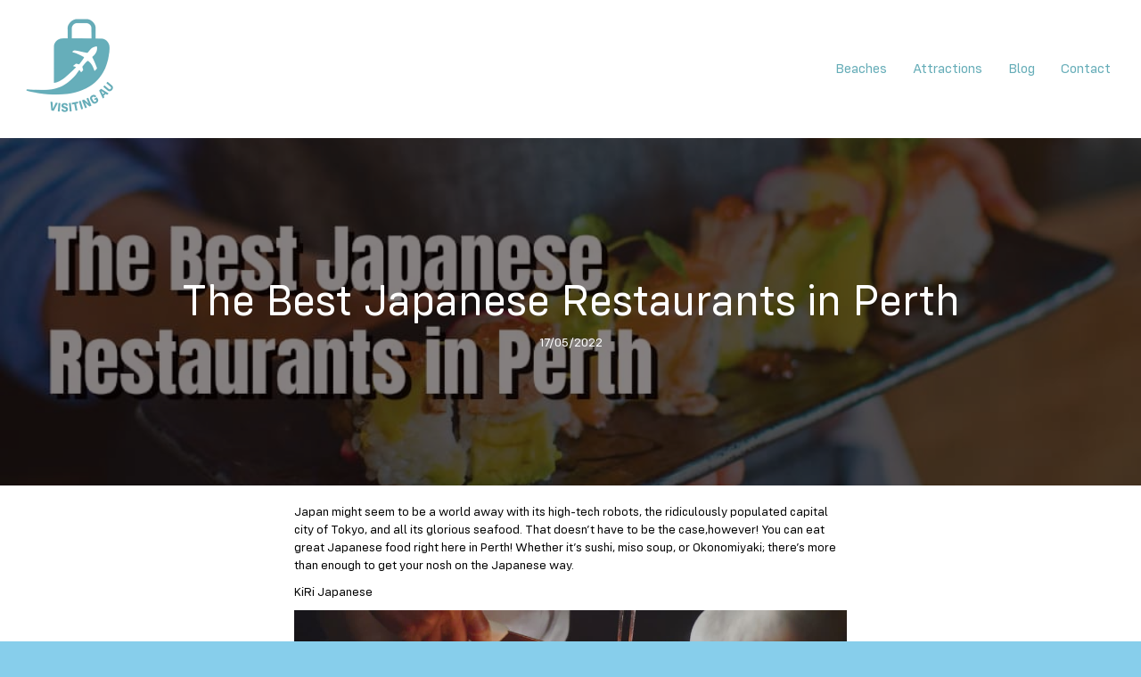

--- FILE ---
content_type: text/html; charset=UTF-8
request_url: https://www.visiting.com.au/attractions/wa/the-best-japanese-restaurants-in-perth/
body_size: 20686
content:
<!DOCTYPE html>
<html lang="en-AU">
<head>
<meta charset="UTF-8" />
<meta name='viewport' content='width=device-width, initial-scale=1.0' />
<meta http-equiv='X-UA-Compatible' content='IE=edge' />
<link rel="profile" href="https://gmpg.org/xfn/11" />
<title>The Best Japanese Restaurants in Perth &#8211; Visiting Australia</title>
<meta name="dc.description" content="Japan might seem to be a world away with its high-tech robots, the ridiculously populated capital city of Tokyo,&nbsp;and all its glorious seafood. That doesn’t have to be the case,however! You can eat great Japanese food right here in Perth! Whether it&#039;s sushi, miso soup,&nbsp;or&nbsp;Okonomiyaki; there’s more than enough to&hellip;">
<meta name="dc.relation" content="https://www.visiting.com.au/attractions/wa/the-best-japanese-restaurants-in-perth/">
<meta name="dc.source" content="https://www.visiting.com.au/">
<meta name="dc.language" content="en_AU">
<meta name="description" content="Japan might seem to be a world away with its high-tech robots, the ridiculously populated capital city of Tokyo,&nbsp;and all its glorious seafood. That doesn’t have to be the case,however! You can eat great Japanese food right here in Perth! Whether it&#039;s sushi, miso soup,&nbsp;or&nbsp;Okonomiyaki; there’s more than enough to&hellip;">
<meta name="robots" content="index, follow, max-snippet:-1, max-image-preview:large, max-video-preview:-1">
<link rel="canonical" href="https://www.visiting.com.au/attractions/wa/the-best-japanese-restaurants-in-perth/">
<meta property="og:url" content="https://www.visiting.com.au/attractions/wa/the-best-japanese-restaurants-in-perth/">
<meta property="og:site_name" content="Visiting Australia">
<meta property="og:locale" content="en_AU">
<meta property="og:type" content="article">
<meta property="og:title" content="The Best Japanese Restaurants in Perth &#8211; Visiting Australia">
<meta property="og:description" content="Japan might seem to be a world away with its high-tech robots, the ridiculously populated capital city of Tokyo,&nbsp;and all its glorious seafood. That doesn’t have to be the case,however! You can eat great Japanese food right here in Perth! Whether it&#039;s sushi, miso soup,&nbsp;or&nbsp;Okonomiyaki; there’s more than enough to&hellip;">
<meta property="og:image" content="https://www.visiting.com.au/wp-content/uploads/2022/05/The-Best-Japanese-Restaurants-in-Perth.jpg">
<meta property="og:image:secure_url" content="https://www.visiting.com.au/wp-content/uploads/2022/05/The-Best-Japanese-Restaurants-in-Perth.jpg">
<meta property="og:image:width" content="1024">
<meta property="og:image:height" content="427">
<meta property="og:image:alt" content="The Best Japanese Restaurants in Perth">
<meta name="twitter:card" content="summary">
<meta name="twitter:title" content="The Best Japanese Restaurants in Perth &#8211; Visiting Australia">
<meta name="twitter:description" content="Japan might seem to be a world away with its high-tech robots, the ridiculously populated capital city of Tokyo,&nbsp;and all its glorious seafood. That doesn’t have to be the case,however! You can eat great Japanese food right here in Perth! Whether it&#039;s sushi, miso soup,&nbsp;or&nbsp;Okonomiyaki; there’s more than enough to&hellip;">
<meta name="twitter:image" content="https://www.visiting.com.au/wp-content/uploads/2022/05/The-Best-Japanese-Restaurants-in-Perth.jpg">
<link rel='dns-prefetch' href='//fonts.googleapis.com' />
<link href='https://fonts.gstatic.com' crossorigin rel='preconnect' />
<link rel="alternate" type="application/rss+xml" title="Visiting Australia &raquo; Feed" href="https://www.visiting.com.au/feed/" />
<link rel="alternate" title="oEmbed (JSON)" type="application/json+oembed" href="https://www.visiting.com.au/wp-json/oembed/1.0/embed?url=https%3A%2F%2Fwww.visiting.com.au%2Fattractions%2Fwa%2Fthe-best-japanese-restaurants-in-perth%2F" />
<link rel="alternate" title="oEmbed (XML)" type="text/xml+oembed" href="https://www.visiting.com.au/wp-json/oembed/1.0/embed?url=https%3A%2F%2Fwww.visiting.com.au%2Fattractions%2Fwa%2Fthe-best-japanese-restaurants-in-perth%2F&#038;format=xml" />
<link rel="alternate" type="application/rss+xml" title="Visiting Australia &raquo; Stories Feed" href="https://www.visiting.com.au/web-stories/feed/"><link rel="preload" href="https://www.visiting.com.au/wp-content/plugins/bb-plugin/fonts/fontawesome/5.15.4/webfonts/fa-solid-900.woff2" as="font" type="font/woff2" crossorigin="anonymous">
<style id='wp-img-auto-sizes-contain-inline-css'>
img:is([sizes=auto i],[sizes^="auto," i]){contain-intrinsic-size:3000px 1500px}
/*# sourceURL=wp-img-auto-sizes-contain-inline-css */
</style>
<style id='wp-block-paragraph-inline-css'>
.is-small-text{
  font-size:.875em;
}

.is-regular-text{
  font-size:1em;
}

.is-large-text{
  font-size:2.25em;
}

.is-larger-text{
  font-size:3em;
}

.has-drop-cap:not(:focus):first-letter{
  float:left;
  font-size:8.4em;
  font-style:normal;
  font-weight:100;
  line-height:.68;
  margin:.05em .1em 0 0;
  text-transform:uppercase;
}

body.rtl .has-drop-cap:not(:focus):first-letter{
  float:none;
  margin-left:.1em;
}

p.has-drop-cap.has-background{
  overflow:hidden;
}

:root :where(p.has-background){
  padding:1.25em 2.375em;
}

:where(p.has-text-color:not(.has-link-color)) a{
  color:inherit;
}

p.has-text-align-left[style*="writing-mode:vertical-lr"],p.has-text-align-right[style*="writing-mode:vertical-rl"]{
  rotate:180deg;
}
/*# sourceURL=https://www.visiting.com.au/wp-includes/blocks/paragraph/style.css */
</style>
<style id='wp-block-image-inline-css'>
.wp-block-image>a,.wp-block-image>figure>a{
  display:inline-block;
}
.wp-block-image img{
  box-sizing:border-box;
  height:auto;
  max-width:100%;
  vertical-align:bottom;
}
@media not (prefers-reduced-motion){
  .wp-block-image img.hide{
    visibility:hidden;
  }
  .wp-block-image img.show{
    animation:show-content-image .4s;
  }
}
.wp-block-image[style*=border-radius] img,.wp-block-image[style*=border-radius]>a{
  border-radius:inherit;
}
.wp-block-image.has-custom-border img{
  box-sizing:border-box;
}
.wp-block-image.aligncenter{
  text-align:center;
}
.wp-block-image.alignfull>a,.wp-block-image.alignwide>a{
  width:100%;
}
.wp-block-image.alignfull img,.wp-block-image.alignwide img{
  height:auto;
  width:100%;
}
.wp-block-image .aligncenter,.wp-block-image .alignleft,.wp-block-image .alignright,.wp-block-image.aligncenter,.wp-block-image.alignleft,.wp-block-image.alignright{
  display:table;
}
.wp-block-image .aligncenter>figcaption,.wp-block-image .alignleft>figcaption,.wp-block-image .alignright>figcaption,.wp-block-image.aligncenter>figcaption,.wp-block-image.alignleft>figcaption,.wp-block-image.alignright>figcaption{
  caption-side:bottom;
  display:table-caption;
}
.wp-block-image .alignleft{
  float:left;
  margin:.5em 1em .5em 0;
}
.wp-block-image .alignright{
  float:right;
  margin:.5em 0 .5em 1em;
}
.wp-block-image .aligncenter{
  margin-left:auto;
  margin-right:auto;
}
.wp-block-image :where(figcaption){
  margin-bottom:1em;
  margin-top:.5em;
}
.wp-block-image.is-style-circle-mask img{
  border-radius:9999px;
}
@supports ((-webkit-mask-image:none) or (mask-image:none)) or (-webkit-mask-image:none){
  .wp-block-image.is-style-circle-mask img{
    border-radius:0;
    -webkit-mask-image:url('data:image/svg+xml;utf8,<svg viewBox="0 0 100 100" xmlns="http://www.w3.org/2000/svg"><circle cx="50" cy="50" r="50"/></svg>');
            mask-image:url('data:image/svg+xml;utf8,<svg viewBox="0 0 100 100" xmlns="http://www.w3.org/2000/svg"><circle cx="50" cy="50" r="50"/></svg>');
    mask-mode:alpha;
    -webkit-mask-position:center;
            mask-position:center;
    -webkit-mask-repeat:no-repeat;
            mask-repeat:no-repeat;
    -webkit-mask-size:contain;
            mask-size:contain;
  }
}

:root :where(.wp-block-image.is-style-rounded img,.wp-block-image .is-style-rounded img){
  border-radius:9999px;
}

.wp-block-image figure{
  margin:0;
}

.wp-lightbox-container{
  display:flex;
  flex-direction:column;
  position:relative;
}
.wp-lightbox-container img{
  cursor:zoom-in;
}
.wp-lightbox-container img:hover+button{
  opacity:1;
}
.wp-lightbox-container button{
  align-items:center;
  backdrop-filter:blur(16px) saturate(180%);
  background-color:#5a5a5a40;
  border:none;
  border-radius:4px;
  cursor:zoom-in;
  display:flex;
  height:20px;
  justify-content:center;
  opacity:0;
  padding:0;
  position:absolute;
  right:16px;
  text-align:center;
  top:16px;
  width:20px;
  z-index:100;
}
@media not (prefers-reduced-motion){
  .wp-lightbox-container button{
    transition:opacity .2s ease;
  }
}
.wp-lightbox-container button:focus-visible{
  outline:3px auto #5a5a5a40;
  outline:3px auto -webkit-focus-ring-color;
  outline-offset:3px;
}
.wp-lightbox-container button:hover{
  cursor:pointer;
  opacity:1;
}
.wp-lightbox-container button:focus{
  opacity:1;
}
.wp-lightbox-container button:focus,.wp-lightbox-container button:hover,.wp-lightbox-container button:not(:hover):not(:active):not(.has-background){
  background-color:#5a5a5a40;
  border:none;
}

.wp-lightbox-overlay{
  box-sizing:border-box;
  cursor:zoom-out;
  height:100vh;
  left:0;
  overflow:hidden;
  position:fixed;
  top:0;
  visibility:hidden;
  width:100%;
  z-index:100000;
}
.wp-lightbox-overlay .close-button{
  align-items:center;
  cursor:pointer;
  display:flex;
  justify-content:center;
  min-height:40px;
  min-width:40px;
  padding:0;
  position:absolute;
  right:calc(env(safe-area-inset-right) + 16px);
  top:calc(env(safe-area-inset-top) + 16px);
  z-index:5000000;
}
.wp-lightbox-overlay .close-button:focus,.wp-lightbox-overlay .close-button:hover,.wp-lightbox-overlay .close-button:not(:hover):not(:active):not(.has-background){
  background:none;
  border:none;
}
.wp-lightbox-overlay .lightbox-image-container{
  height:var(--wp--lightbox-container-height);
  left:50%;
  overflow:hidden;
  position:absolute;
  top:50%;
  transform:translate(-50%, -50%);
  transform-origin:top left;
  width:var(--wp--lightbox-container-width);
  z-index:9999999999;
}
.wp-lightbox-overlay .wp-block-image{
  align-items:center;
  box-sizing:border-box;
  display:flex;
  height:100%;
  justify-content:center;
  margin:0;
  position:relative;
  transform-origin:0 0;
  width:100%;
  z-index:3000000;
}
.wp-lightbox-overlay .wp-block-image img{
  height:var(--wp--lightbox-image-height);
  min-height:var(--wp--lightbox-image-height);
  min-width:var(--wp--lightbox-image-width);
  width:var(--wp--lightbox-image-width);
}
.wp-lightbox-overlay .wp-block-image figcaption{
  display:none;
}
.wp-lightbox-overlay button{
  background:none;
  border:none;
}
.wp-lightbox-overlay .scrim{
  background-color:#fff;
  height:100%;
  opacity:.9;
  position:absolute;
  width:100%;
  z-index:2000000;
}
.wp-lightbox-overlay.active{
  visibility:visible;
}
@media not (prefers-reduced-motion){
  .wp-lightbox-overlay.active{
    animation:turn-on-visibility .25s both;
  }
  .wp-lightbox-overlay.active img{
    animation:turn-on-visibility .35s both;
  }
  .wp-lightbox-overlay.show-closing-animation:not(.active){
    animation:turn-off-visibility .35s both;
  }
  .wp-lightbox-overlay.show-closing-animation:not(.active) img{
    animation:turn-off-visibility .25s both;
  }
  .wp-lightbox-overlay.zoom.active{
    animation:none;
    opacity:1;
    visibility:visible;
  }
  .wp-lightbox-overlay.zoom.active .lightbox-image-container{
    animation:lightbox-zoom-in .4s;
  }
  .wp-lightbox-overlay.zoom.active .lightbox-image-container img{
    animation:none;
  }
  .wp-lightbox-overlay.zoom.active .scrim{
    animation:turn-on-visibility .4s forwards;
  }
  .wp-lightbox-overlay.zoom.show-closing-animation:not(.active){
    animation:none;
  }
  .wp-lightbox-overlay.zoom.show-closing-animation:not(.active) .lightbox-image-container{
    animation:lightbox-zoom-out .4s;
  }
  .wp-lightbox-overlay.zoom.show-closing-animation:not(.active) .lightbox-image-container img{
    animation:none;
  }
  .wp-lightbox-overlay.zoom.show-closing-animation:not(.active) .scrim{
    animation:turn-off-visibility .4s forwards;
  }
}

@keyframes show-content-image{
  0%{
    visibility:hidden;
  }
  99%{
    visibility:hidden;
  }
  to{
    visibility:visible;
  }
}
@keyframes turn-on-visibility{
  0%{
    opacity:0;
  }
  to{
    opacity:1;
  }
}
@keyframes turn-off-visibility{
  0%{
    opacity:1;
    visibility:visible;
  }
  99%{
    opacity:0;
    visibility:visible;
  }
  to{
    opacity:0;
    visibility:hidden;
  }
}
@keyframes lightbox-zoom-in{
  0%{
    transform:translate(calc((-100vw + var(--wp--lightbox-scrollbar-width))/2 + var(--wp--lightbox-initial-left-position)), calc(-50vh + var(--wp--lightbox-initial-top-position))) scale(var(--wp--lightbox-scale));
  }
  to{
    transform:translate(-50%, -50%) scale(1);
  }
}
@keyframes lightbox-zoom-out{
  0%{
    transform:translate(-50%, -50%) scale(1);
    visibility:visible;
  }
  99%{
    visibility:visible;
  }
  to{
    transform:translate(calc((-100vw + var(--wp--lightbox-scrollbar-width))/2 + var(--wp--lightbox-initial-left-position)), calc(-50vh + var(--wp--lightbox-initial-top-position))) scale(var(--wp--lightbox-scale));
    visibility:hidden;
  }
}
/*# sourceURL=https://www.visiting.com.au/wp-includes/blocks/image/style.css */
</style>
<style id='wp-block-image-theme-inline-css'>
:root :where(.wp-block-image figcaption){
  color:#555;
  font-size:13px;
  text-align:center;
}
.is-dark-theme :root :where(.wp-block-image figcaption){
  color:#ffffffa6;
}

.wp-block-image{
  margin:0 0 1em;
}
/*# sourceURL=https://www.visiting.com.au/wp-includes/blocks/image/theme.css */
</style>
<style id='cf-frontend-style-inline-css'>
@font-face {
	font-family: 'Config Rounded';
	font-weight: 100;
	font-display: auto;
	src: url('https://www.visiting.com.au/wp-content/uploads/2023/07/ConfigRoundedThin.woff2') format('woff2');
}
@font-face {
	font-family: 'Config Rounded';
	font-weight: 400;
	font-display: auto;
	src: url('https://www.visiting.com.au/wp-content/uploads/2023/07/ConfigRoundedRegular.woff2') format('woff2');
}
@font-face {
	font-family: 'Config Rounded';
	font-weight: 700;
	font-display: auto;
	src: url('https://www.visiting.com.au/wp-content/uploads/2023/07/ConfigRoundedBold.woff2') format('woff2');
}
/*# sourceURL=cf-frontend-style-inline-css */
</style>
<style id='wp-emoji-styles-inline-css'>

	img.wp-smiley, img.emoji {
		display: inline !important;
		border: none !important;
		box-shadow: none !important;
		height: 1em !important;
		width: 1em !important;
		margin: 0 0.07em !important;
		vertical-align: -0.1em !important;
		background: none !important;
		padding: 0 !important;
	}
/*# sourceURL=wp-emoji-styles-inline-css */
</style>
<style id='wp-block-library-inline-css'>
:root{
  --wp-block-synced-color:#7a00df;
  --wp-block-synced-color--rgb:122, 0, 223;
  --wp-bound-block-color:var(--wp-block-synced-color);
  --wp-editor-canvas-background:#ddd;
  --wp-admin-theme-color:#007cba;
  --wp-admin-theme-color--rgb:0, 124, 186;
  --wp-admin-theme-color-darker-10:#006ba1;
  --wp-admin-theme-color-darker-10--rgb:0, 107, 160.5;
  --wp-admin-theme-color-darker-20:#005a87;
  --wp-admin-theme-color-darker-20--rgb:0, 90, 135;
  --wp-admin-border-width-focus:2px;
}
@media (min-resolution:192dpi){
  :root{
    --wp-admin-border-width-focus:1.5px;
  }
}
.wp-element-button{
  cursor:pointer;
}

:root .has-very-light-gray-background-color{
  background-color:#eee;
}
:root .has-very-dark-gray-background-color{
  background-color:#313131;
}
:root .has-very-light-gray-color{
  color:#eee;
}
:root .has-very-dark-gray-color{
  color:#313131;
}
:root .has-vivid-green-cyan-to-vivid-cyan-blue-gradient-background{
  background:linear-gradient(135deg, #00d084, #0693e3);
}
:root .has-purple-crush-gradient-background{
  background:linear-gradient(135deg, #34e2e4, #4721fb 50%, #ab1dfe);
}
:root .has-hazy-dawn-gradient-background{
  background:linear-gradient(135deg, #faaca8, #dad0ec);
}
:root .has-subdued-olive-gradient-background{
  background:linear-gradient(135deg, #fafae1, #67a671);
}
:root .has-atomic-cream-gradient-background{
  background:linear-gradient(135deg, #fdd79a, #004a59);
}
:root .has-nightshade-gradient-background{
  background:linear-gradient(135deg, #330968, #31cdcf);
}
:root .has-midnight-gradient-background{
  background:linear-gradient(135deg, #020381, #2874fc);
}
:root{
  --wp--preset--font-size--normal:16px;
  --wp--preset--font-size--huge:42px;
}

.has-regular-font-size{
  font-size:1em;
}

.has-larger-font-size{
  font-size:2.625em;
}

.has-normal-font-size{
  font-size:var(--wp--preset--font-size--normal);
}

.has-huge-font-size{
  font-size:var(--wp--preset--font-size--huge);
}

.has-text-align-center{
  text-align:center;
}

.has-text-align-left{
  text-align:left;
}

.has-text-align-right{
  text-align:right;
}

.has-fit-text{
  white-space:nowrap !important;
}

#end-resizable-editor-section{
  display:none;
}

.aligncenter{
  clear:both;
}

.items-justified-left{
  justify-content:flex-start;
}

.items-justified-center{
  justify-content:center;
}

.items-justified-right{
  justify-content:flex-end;
}

.items-justified-space-between{
  justify-content:space-between;
}

.screen-reader-text{
  border:0;
  clip-path:inset(50%);
  height:1px;
  margin:-1px;
  overflow:hidden;
  padding:0;
  position:absolute;
  width:1px;
  word-wrap:normal !important;
}

.screen-reader-text:focus{
  background-color:#ddd;
  clip-path:none;
  color:#444;
  display:block;
  font-size:1em;
  height:auto;
  left:5px;
  line-height:normal;
  padding:15px 23px 14px;
  text-decoration:none;
  top:5px;
  width:auto;
  z-index:100000;
}
html :where(.has-border-color){
  border-style:solid;
}

html :where([style*=border-top-color]){
  border-top-style:solid;
}

html :where([style*=border-right-color]){
  border-right-style:solid;
}

html :where([style*=border-bottom-color]){
  border-bottom-style:solid;
}

html :where([style*=border-left-color]){
  border-left-style:solid;
}

html :where([style*=border-width]){
  border-style:solid;
}

html :where([style*=border-top-width]){
  border-top-style:solid;
}

html :where([style*=border-right-width]){
  border-right-style:solid;
}

html :where([style*=border-bottom-width]){
  border-bottom-style:solid;
}

html :where([style*=border-left-width]){
  border-left-style:solid;
}
html :where(img[class*=wp-image-]){
  height:auto;
  max-width:100%;
}
:where(figure){
  margin:0 0 1em;
}

html :where(.is-position-sticky){
  --wp-admin--admin-bar--position-offset:var(--wp-admin--admin-bar--height, 0px);
}

@media screen and (max-width:600px){
  html :where(.is-position-sticky){
    --wp-admin--admin-bar--position-offset:0px;
  }
}

/*# sourceURL=wp-block-library-inline-css */
</style><style id='global-styles-inline-css'>
:root{--wp--preset--aspect-ratio--square: 1;--wp--preset--aspect-ratio--4-3: 4/3;--wp--preset--aspect-ratio--3-4: 3/4;--wp--preset--aspect-ratio--3-2: 3/2;--wp--preset--aspect-ratio--2-3: 2/3;--wp--preset--aspect-ratio--16-9: 16/9;--wp--preset--aspect-ratio--9-16: 9/16;--wp--preset--color--black: #000000;--wp--preset--color--cyan-bluish-gray: #abb8c3;--wp--preset--color--white: #ffffff;--wp--preset--color--pale-pink: #f78da7;--wp--preset--color--vivid-red: #cf2e2e;--wp--preset--color--luminous-vivid-orange: #ff6900;--wp--preset--color--luminous-vivid-amber: #fcb900;--wp--preset--color--light-green-cyan: #7bdcb5;--wp--preset--color--vivid-green-cyan: #00d084;--wp--preset--color--pale-cyan-blue: #8ed1fc;--wp--preset--color--vivid-cyan-blue: #0693e3;--wp--preset--color--vivid-purple: #9b51e0;--wp--preset--gradient--vivid-cyan-blue-to-vivid-purple: linear-gradient(135deg,rgb(6,147,227) 0%,rgb(155,81,224) 100%);--wp--preset--gradient--light-green-cyan-to-vivid-green-cyan: linear-gradient(135deg,rgb(122,220,180) 0%,rgb(0,208,130) 100%);--wp--preset--gradient--luminous-vivid-amber-to-luminous-vivid-orange: linear-gradient(135deg,rgb(252,185,0) 0%,rgb(255,105,0) 100%);--wp--preset--gradient--luminous-vivid-orange-to-vivid-red: linear-gradient(135deg,rgb(255,105,0) 0%,rgb(207,46,46) 100%);--wp--preset--gradient--very-light-gray-to-cyan-bluish-gray: linear-gradient(135deg,rgb(238,238,238) 0%,rgb(169,184,195) 100%);--wp--preset--gradient--cool-to-warm-spectrum: linear-gradient(135deg,rgb(74,234,220) 0%,rgb(151,120,209) 20%,rgb(207,42,186) 40%,rgb(238,44,130) 60%,rgb(251,105,98) 80%,rgb(254,248,76) 100%);--wp--preset--gradient--blush-light-purple: linear-gradient(135deg,rgb(255,206,236) 0%,rgb(152,150,240) 100%);--wp--preset--gradient--blush-bordeaux: linear-gradient(135deg,rgb(254,205,165) 0%,rgb(254,45,45) 50%,rgb(107,0,62) 100%);--wp--preset--gradient--luminous-dusk: linear-gradient(135deg,rgb(255,203,112) 0%,rgb(199,81,192) 50%,rgb(65,88,208) 100%);--wp--preset--gradient--pale-ocean: linear-gradient(135deg,rgb(255,245,203) 0%,rgb(182,227,212) 50%,rgb(51,167,181) 100%);--wp--preset--gradient--electric-grass: linear-gradient(135deg,rgb(202,248,128) 0%,rgb(113,206,126) 100%);--wp--preset--gradient--midnight: linear-gradient(135deg,rgb(2,3,129) 0%,rgb(40,116,252) 100%);--wp--preset--font-size--small: 13px;--wp--preset--font-size--medium: 20px;--wp--preset--font-size--large: 36px;--wp--preset--font-size--x-large: 42px;--wp--preset--spacing--20: 0.44rem;--wp--preset--spacing--30: 0.67rem;--wp--preset--spacing--40: 1rem;--wp--preset--spacing--50: 1.5rem;--wp--preset--spacing--60: 2.25rem;--wp--preset--spacing--70: 3.38rem;--wp--preset--spacing--80: 5.06rem;--wp--preset--shadow--natural: 6px 6px 9px rgba(0, 0, 0, 0.2);--wp--preset--shadow--deep: 12px 12px 50px rgba(0, 0, 0, 0.4);--wp--preset--shadow--sharp: 6px 6px 0px rgba(0, 0, 0, 0.2);--wp--preset--shadow--outlined: 6px 6px 0px -3px rgb(255, 255, 255), 6px 6px rgb(0, 0, 0);--wp--preset--shadow--crisp: 6px 6px 0px rgb(0, 0, 0);}:where(.is-layout-flex){gap: 0.5em;}:where(.is-layout-grid){gap: 0.5em;}body .is-layout-flex{display: flex;}.is-layout-flex{flex-wrap: wrap;align-items: center;}.is-layout-flex > :is(*, div){margin: 0;}body .is-layout-grid{display: grid;}.is-layout-grid > :is(*, div){margin: 0;}:where(.wp-block-columns.is-layout-flex){gap: 2em;}:where(.wp-block-columns.is-layout-grid){gap: 2em;}:where(.wp-block-post-template.is-layout-flex){gap: 1.25em;}:where(.wp-block-post-template.is-layout-grid){gap: 1.25em;}.has-black-color{color: var(--wp--preset--color--black) !important;}.has-cyan-bluish-gray-color{color: var(--wp--preset--color--cyan-bluish-gray) !important;}.has-white-color{color: var(--wp--preset--color--white) !important;}.has-pale-pink-color{color: var(--wp--preset--color--pale-pink) !important;}.has-vivid-red-color{color: var(--wp--preset--color--vivid-red) !important;}.has-luminous-vivid-orange-color{color: var(--wp--preset--color--luminous-vivid-orange) !important;}.has-luminous-vivid-amber-color{color: var(--wp--preset--color--luminous-vivid-amber) !important;}.has-light-green-cyan-color{color: var(--wp--preset--color--light-green-cyan) !important;}.has-vivid-green-cyan-color{color: var(--wp--preset--color--vivid-green-cyan) !important;}.has-pale-cyan-blue-color{color: var(--wp--preset--color--pale-cyan-blue) !important;}.has-vivid-cyan-blue-color{color: var(--wp--preset--color--vivid-cyan-blue) !important;}.has-vivid-purple-color{color: var(--wp--preset--color--vivid-purple) !important;}.has-black-background-color{background-color: var(--wp--preset--color--black) !important;}.has-cyan-bluish-gray-background-color{background-color: var(--wp--preset--color--cyan-bluish-gray) !important;}.has-white-background-color{background-color: var(--wp--preset--color--white) !important;}.has-pale-pink-background-color{background-color: var(--wp--preset--color--pale-pink) !important;}.has-vivid-red-background-color{background-color: var(--wp--preset--color--vivid-red) !important;}.has-luminous-vivid-orange-background-color{background-color: var(--wp--preset--color--luminous-vivid-orange) !important;}.has-luminous-vivid-amber-background-color{background-color: var(--wp--preset--color--luminous-vivid-amber) !important;}.has-light-green-cyan-background-color{background-color: var(--wp--preset--color--light-green-cyan) !important;}.has-vivid-green-cyan-background-color{background-color: var(--wp--preset--color--vivid-green-cyan) !important;}.has-pale-cyan-blue-background-color{background-color: var(--wp--preset--color--pale-cyan-blue) !important;}.has-vivid-cyan-blue-background-color{background-color: var(--wp--preset--color--vivid-cyan-blue) !important;}.has-vivid-purple-background-color{background-color: var(--wp--preset--color--vivid-purple) !important;}.has-black-border-color{border-color: var(--wp--preset--color--black) !important;}.has-cyan-bluish-gray-border-color{border-color: var(--wp--preset--color--cyan-bluish-gray) !important;}.has-white-border-color{border-color: var(--wp--preset--color--white) !important;}.has-pale-pink-border-color{border-color: var(--wp--preset--color--pale-pink) !important;}.has-vivid-red-border-color{border-color: var(--wp--preset--color--vivid-red) !important;}.has-luminous-vivid-orange-border-color{border-color: var(--wp--preset--color--luminous-vivid-orange) !important;}.has-luminous-vivid-amber-border-color{border-color: var(--wp--preset--color--luminous-vivid-amber) !important;}.has-light-green-cyan-border-color{border-color: var(--wp--preset--color--light-green-cyan) !important;}.has-vivid-green-cyan-border-color{border-color: var(--wp--preset--color--vivid-green-cyan) !important;}.has-pale-cyan-blue-border-color{border-color: var(--wp--preset--color--pale-cyan-blue) !important;}.has-vivid-cyan-blue-border-color{border-color: var(--wp--preset--color--vivid-cyan-blue) !important;}.has-vivid-purple-border-color{border-color: var(--wp--preset--color--vivid-purple) !important;}.has-vivid-cyan-blue-to-vivid-purple-gradient-background{background: var(--wp--preset--gradient--vivid-cyan-blue-to-vivid-purple) !important;}.has-light-green-cyan-to-vivid-green-cyan-gradient-background{background: var(--wp--preset--gradient--light-green-cyan-to-vivid-green-cyan) !important;}.has-luminous-vivid-amber-to-luminous-vivid-orange-gradient-background{background: var(--wp--preset--gradient--luminous-vivid-amber-to-luminous-vivid-orange) !important;}.has-luminous-vivid-orange-to-vivid-red-gradient-background{background: var(--wp--preset--gradient--luminous-vivid-orange-to-vivid-red) !important;}.has-very-light-gray-to-cyan-bluish-gray-gradient-background{background: var(--wp--preset--gradient--very-light-gray-to-cyan-bluish-gray) !important;}.has-cool-to-warm-spectrum-gradient-background{background: var(--wp--preset--gradient--cool-to-warm-spectrum) !important;}.has-blush-light-purple-gradient-background{background: var(--wp--preset--gradient--blush-light-purple) !important;}.has-blush-bordeaux-gradient-background{background: var(--wp--preset--gradient--blush-bordeaux) !important;}.has-luminous-dusk-gradient-background{background: var(--wp--preset--gradient--luminous-dusk) !important;}.has-pale-ocean-gradient-background{background: var(--wp--preset--gradient--pale-ocean) !important;}.has-electric-grass-gradient-background{background: var(--wp--preset--gradient--electric-grass) !important;}.has-midnight-gradient-background{background: var(--wp--preset--gradient--midnight) !important;}.has-small-font-size{font-size: var(--wp--preset--font-size--small) !important;}.has-medium-font-size{font-size: var(--wp--preset--font-size--medium) !important;}.has-large-font-size{font-size: var(--wp--preset--font-size--large) !important;}.has-x-large-font-size{font-size: var(--wp--preset--font-size--x-large) !important;}
/*# sourceURL=global-styles-inline-css */
</style>
<style id='core-block-supports-inline-css'>
/**
 * Core styles: block-supports
 */

/*# sourceURL=core-block-supports-inline-css */
</style>

<style id='classic-theme-styles-inline-css'>
/**
 * These rules are needed for backwards compatibility.
 * They should match the button element rules in the base theme.json file.
 */
.wp-block-button__link {
	color: #ffffff;
	background-color: #32373c;
	border-radius: 9999px; /* 100% causes an oval, but any explicit but really high value retains the pill shape. */

	/* This needs a low specificity so it won't override the rules from the button element if defined in theme.json. */
	box-shadow: none;
	text-decoration: none;

	/* The extra 2px are added to size solids the same as the outline versions.*/
	padding: calc(0.667em + 2px) calc(1.333em + 2px);

	font-size: 1.125em;
}

.wp-block-file__button {
	background: #32373c;
	color: #ffffff;
	text-decoration: none;
}

/*# sourceURL=/wp-includes/css/classic-themes.css */
</style>
<link rel='stylesheet' id='font-awesome-5-css' href='https://www.visiting.com.au/wp-content/plugins/bb-plugin/fonts/fontawesome/5.15.4/css/all.min.css?ver=2.8.6.2' media='all' />
<link rel='stylesheet' id='fl-builder-layout-bundle-da22512481f5e347898a46d091bf8a5f-css' href='https://www.visiting.com.au/wp-content/uploads/bb-plugin/cache/da22512481f5e347898a46d091bf8a5f-layout-bundle.css?ver=2.8.6.2-1.4.11.2' media='all' />
<link rel='stylesheet' id='wp-featherlight-css' href='https://www.visiting.com.au/wp-content/plugins/wp-featherlight/css/wp-featherlight.css?ver=1.3.4' media='all' />
<link rel='stylesheet' id='generate-offside-css' href='https://www.visiting.com.au/wp-content/plugins/gp-premium/menu-plus/functions/css/offside.css?ver=1.12.3' media='all' />
<link rel='stylesheet' id='gp-premium-icons-css' href='https://www.visiting.com.au/wp-content/plugins/gp-premium/general/icons/icons.css?ver=1.12.3' media='all' />
<link rel='stylesheet' id='generate-navigation-branding-css' href='https://www.visiting.com.au/wp-content/plugins/gp-premium/menu-plus/functions/css/navigation-branding.css?ver=1.12.3' media='all' />
<link rel='stylesheet' id='jquery-magnificpopup-css' href='https://www.visiting.com.au/wp-content/plugins/bb-plugin/css/jquery.magnificpopup.css?ver=2.8.6.2' media='all' />
<link rel='stylesheet' id='base-css' href='https://www.visiting.com.au/wp-content/themes/bb-theme/css/base.min.css?ver=1.7.8' media='all' />
<link rel='stylesheet' id='fl-automator-skin-css' href='https://www.visiting.com.au/wp-content/uploads/bb-theme/skin-65af3d9c3b3e7.css?ver=1.7.8' media='all' />
<link rel='stylesheet' id='fl-child-theme-css' href='https://www.visiting.com.au/wp-content/themes/bb-theme-child/style.css?ver=6.9' media='all' />
<link rel='stylesheet' id='fl-builder-google-fonts-5ce44b02030fa68699584acdd6119229-css' href='//fonts.googleapis.com/css?family=Quicksand%3A400&#038;ver=6.9' media='all' />
<script src="https://www.visiting.com.au/wp-includes/js/jquery/jquery.js?ver=3.7.1" id="jquery-core-js"></script>
<script src="https://www.visiting.com.au/wp-includes/js/jquery/jquery-migrate.js?ver=3.4.1" id="jquery-migrate-js"></script>
<link rel="https://api.w.org/" href="https://www.visiting.com.au/wp-json/" /><link rel="alternate" title="JSON" type="application/json" href="https://www.visiting.com.au/wp-json/wp/v2/attractions/1200" /><link rel="EditURI" type="application/rsd+xml" title="RSD" href="https://www.visiting.com.au/xmlrpc.php?rsd" />
<link rel='shortlink' href='https://www.visiting.com.au/?p=1200' />

<!-- This site is using AdRotate v5.13.7 to display their advertisements - https://ajdg.solutions/ -->
<!-- AdRotate CSS -->
<style type="text/css" media="screen">
	.g { margin:0px; padding:0px; overflow:hidden; line-height:1; zoom:1; }
	.g img { height:auto; }
	.g-col { position:relative; float:left; }
	.g-col:first-child { margin-left: 0; }
	.g-col:last-child { margin-right: 0; }
	@media only screen and (max-width: 480px) {
		.g-col, .g-dyn, .g-single { width:100%; margin-left:0; margin-right:0; }
	}
</style>
<!-- /AdRotate CSS -->

<meta name="cdp-version" content="1.4.9" /><!-- Stream WordPress user activity plugin v4.1.1 -->
<link rel="icon" href="https://www.visiting.com.au/wp-content/uploads/2023/08/Visiting-Logo-1-96x96.png" sizes="32x32" />
<link rel="icon" href="https://www.visiting.com.au/wp-content/uploads/2023/08/Visiting-Logo-1-300x300.png" sizes="192x192" />
<link rel="apple-touch-icon" href="https://www.visiting.com.au/wp-content/uploads/2023/08/Visiting-Logo-1-300x300.png" />
<meta name="msapplication-TileImage" content="https://www.visiting.com.au/wp-content/uploads/2023/08/Visiting-Logo-1-300x300.png" />
		<style id="wp-custom-css">
			body {
   background: skyblue;
}

/*start import fonts*/
@import "https://www.visiting.com.au/wp-content/themes/bb-theme-child/fonts/stylesheet.css";
/*end import fonts*/

body, h1, p {
font-family: "Config Rounded",sans-serif;
}

h2 {
font-family: "Config Rounded Bold",sans-serif;
}

h3 {
	font-family: "Config Rounded Semibold",sans-serif;
	text-transform:uppercase;
}


.fl-page-footer {
    background-color: #CBE4E8;
}

body > div.fl-page > header > div > div > div > div > div.fl-col.fl-node-60597c637bc97.fl-col-small > div > div > div > div > div > a:hover {
	background:none;
}

body > div.fl-page > header > div > div > div > div > div.fl-col.fl-node-60597c637bc97.fl-col-small > div > div > div > div > div > a {
	background:none;
}

b, strong {
	color:#66ADB8 !important;
}

.home .fl-node-l2ivyhw1nxr0 > .fl-row-content-wrap {
	background-color: #0070ff;
}

body > div.fl-page > footer > div.fl-page-footer > div > div > div > div > span:nth-child(2) {
	display:none;
}

#fl-site-credits {
	display:none;
}

.home div:nth-child(1) > div:nth-child(1) > a:nth-child(1) {
  background: none;
	    border-top-color: rgba(243, 0, 0, 0);
    border-top-width: 1px;
    border-right-color: rgba(243, 0, 0, 0);
    border-right-width: 1px;
    border-bottom-color: rgba(243, 0, 0, 0);
    border-bottom-width: 1px;
    border-left-color: rgba(243, 0, 0, 0);
    border-left-width: 1px;
  border-color: black;
  border-top-width: 1px;
  border-right-width: 1px;
  border-bottom-width: 1px;
  border-left-width: 1px;
  border-top-left-radius: 10px;
  border-top-right-radius: 10px;
  border-bottom-left-radius: 10px;
  border-bottom-right-radius: 10px;
}

.home div:nth-child(1) > div:nth-child(1) > a:nth-child(1):hover {
  background: #CBE4E8;
}		</style>
		<meta name="google-site-verification" content="yIixKEEfq0GEw3B-AT-jFTO_u-LuNoq3kp9ikBaMlvs" />
<!-- Google Tag Manager -->
<script>(function(w,d,s,l,i){w[l]=w[l]||[];w[l].push({'gtm.start':
new Date().getTime(),event:'gtm.js'});var f=d.getElementsByTagName(s)[0],
j=d.createElement(s),dl=l!='dataLayer'?'&l='+l:'';j.async=true;j.src=
'https://www.googletagmanager.com/gtm.js?id='+i+dl;f.parentNode.insertBefore(j,f);
})(window,document,'script','dataLayer','GTM-FK7L5SWB');</script>
<!-- End Google Tag Manager -->
<link rel='stylesheet' id='lsi-style-css' href='https://www.visiting.com.au/wp-content/plugins/lightweight-social-icons/css/style-min.css?ver=1.1' media='all' />
<style id='lsi-style-inline-css'>
.icon-set-lsi_widget-1 a,
			.icon-set-lsi_widget-1 a:visited,
			.icon-set-lsi_widget-1 a:focus {
				border-radius: 0px;
				background: #f2f3f4 !important;
				color: #809ead !important;
				font-size: 18px !important;
			}

			.icon-set-lsi_widget-1 a:hover {
				background: #f2f3f4 !important;
				color: #b1c0c9 !important;
			}
/*# sourceURL=lsi-style-inline-css */
</style>
</head>
<body 
class="wp-singular attractions-template-default single single-attractions postid-1200 wp-theme-bb-theme wp-child-theme-bb-theme-child fl-builder-2-8-6-2 fl-themer-1-4-11-2 fl-theme-1-7-8 slideout-enabled slideout-mobile sticky-menu-fade mobile-header mobile-header-logo fl-theme-builder-header fl-theme-builder-header-header fl-theme-builder-singular fl-theme-builder-singular-attractions-singular wp-featherlight-captions fl-framework-base fl-preset-default fl-full-width fl-search-active has-blocks" itemscope="itemscope" itemtype="https://schema.org/WebPage">
<script async src="https://pagead2.googlesyndication.com/pagead/js/adsbygoogle.js?client=ca-pub-3842312124091890"
     crossorigin="anonymous"></script><a aria-label="Skip to content" class="fl-screen-reader-text" href="#fl-main-content">Skip to content</a>
<div class="fl-page">
	<header class="fl-builder-content fl-builder-content-2911 fl-builder-global-templates-locked" data-post-id="2911" data-type="header" data-sticky="0" data-sticky-on="" data-sticky-breakpoint="medium" data-shrink="0" data-overlay="0" data-overlay-bg="transparent" data-shrink-image-height="50px" role="banner" itemscope="itemscope" itemtype="http://schema.org/WPHeader"><div class="fl-row fl-row-full-width fl-row-bg-color fl-node-60597c637bc8f fl-row-default-height fl-row-align-center" data-node="60597c637bc8f">
	<div class="fl-row-content-wrap">
						<div class="fl-row-content fl-row-full-width fl-node-content">
		
<div class="fl-col-group fl-node-60597c637bc96 fl-col-group-equal-height fl-col-group-align-center fl-col-group-custom-width" data-node="60597c637bc96">
			<div class="fl-col fl-node-60597c637bc97 fl-col-bg-color fl-col-small fl-col-small-custom-width" data-node="60597c637bc97">
	<div class="fl-col-content fl-node-content"><div class="fl-module fl-module-photo fl-node-606e8a0fe85eb" data-node="606e8a0fe85eb">
	<div class="fl-module-content fl-node-content">
		<div class="fl-photo fl-photo-align-left" itemscope itemtype="https://schema.org/ImageObject">
	<div class="fl-photo-content fl-photo-img-png">
				<a href="https://www.visiting.com.au/"  target="_self" itemprop="url">
				<img loading="lazy" decoding="async" class="fl-photo-img wp-image-17028 size-full" src="https://www.visiting.com.au/wp-content/uploads/2021/03/Visiting-Logo-1.png" alt="Visiting Logo" itemprop="image" height="500" width="500" title="Visiting Logo"  data-no-lazy="1" srcset="https://www.visiting.com.au/wp-content/uploads/2021/03/Visiting-Logo-1.png 500w, https://www.visiting.com.au/wp-content/uploads/2021/03/Visiting-Logo-1-300x300.png 300w, https://www.visiting.com.au/wp-content/uploads/2021/03/Visiting-Logo-1-150x150.png 150w, https://www.visiting.com.au/wp-content/uploads/2021/03/Visiting-Logo-1-96x96.png 96w" sizes="auto, (max-width: 500px) 100vw, 500px" />
				</a>
					</div>
	</div>
	</div>
</div>
</div>
</div>
			<div class="fl-col fl-node-60597c637bc99 fl-col-bg-color fl-col-small-custom-width" data-node="60597c637bc99">
	<div class="fl-col-content fl-node-content"><div class="fl-module fl-module-menu fl-node-60597c637bc9b" data-node="60597c637bc9b">
	<div class="fl-module-content fl-node-content">
		<div class="fl-menu fl-menu-responsive-toggle-mobile">
	<button class="fl-menu-mobile-toggle hamburger" aria-label="Menu"><span class="fl-menu-icon svg-container"><svg version="1.1" class="hamburger-menu" xmlns="http://www.w3.org/2000/svg" xmlns:xlink="http://www.w3.org/1999/xlink" viewBox="0 0 512 512">
<rect class="fl-hamburger-menu-top" width="512" height="102"/>
<rect class="fl-hamburger-menu-middle" y="205" width="512" height="102"/>
<rect class="fl-hamburger-menu-bottom" y="410" width="512" height="102"/>
</svg>
</span></button>	<div class="fl-clear"></div>
	<nav aria-label="Menu" itemscope="itemscope" itemtype="https://schema.org/SiteNavigationElement"><ul id="menu-main-menu-pixel" class="menu fl-menu-horizontal fl-toggle-arrows"><li id="menu-item-2895" class="menu-item menu-item-type-post_type_archive menu-item-object-beaches"><a href="https://www.visiting.com.au/beaches/">Beaches</a></li><li id="menu-item-2920" class="menu-item menu-item-type-post_type_archive menu-item-object-attractions"><a href="https://www.visiting.com.au/attractions/">Attractions</a></li><li id="menu-item-2816" class="menu-item menu-item-type-post_type menu-item-object-page current_page_parent"><a href="https://www.visiting.com.au/blog/">Blog</a></li><li id="menu-item-17217" class="menu-item menu-item-type-post_type menu-item-object-page"><a href="https://www.visiting.com.au/contact/">Contact</a></li></ul></nav></div>
	</div>
</div>
</div>
</div>
	</div>
		</div>
	</div>
</div>
</header>	<div id="fl-main-content" class="fl-page-content" itemprop="mainContentOfPage" role="main">

		<div class="fl-builder-content fl-builder-content-2960 fl-builder-global-templates-locked" data-post-id="2960"><div class="fl-row fl-row-full-width fl-row-bg-photo fl-node-6073a1d74e1e8 fl-row-default-height fl-row-align-center fl-row-bg-overlay" data-node="6073a1d74e1e8">
	<div class="fl-row-content-wrap">
						<div class="fl-row-content fl-row-fixed-width fl-node-content">
		
<div class="fl-col-group fl-node-6073a1d74e261" data-node="6073a1d74e261">
			<div class="fl-col fl-node-6073a1d74e262 fl-col-bg-color" data-node="6073a1d74e262">
	<div class="fl-col-content fl-node-content"><div class="fl-module fl-module-heading fl-node-6073a1d74e263" data-node="6073a1d74e263">
	<div class="fl-module-content fl-node-content">
		<h1 class="fl-heading">
		<span class="fl-heading-text">The Best Japanese Restaurants in Perth</span>
	</h1>
	</div>
</div>
<div class="fl-module fl-module-fl-post-info fl-node-6073a1d74e264" data-node="6073a1d74e264">
	<div class="fl-module-content fl-node-content">
		<span class="fl-post-info-date">17/05/2022</span>	</div>
</div>
</div>
</div>
	</div>
		</div>
	</div>
</div>
<div class="fl-row fl-row-full-width fl-row-bg-none fl-node-uf71tlwxm6a9 fl-row-default-height fl-row-align-center" data-node="uf71tlwxm6a9">
	<div class="fl-row-content-wrap">
						<div class="fl-row-content fl-row-full-width fl-node-content">
		
<div class="fl-col-group fl-node-npdz25t4eblv" data-node="npdz25t4eblv">
			<div class="fl-col fl-node-yvhg6bo9qufr fl-col-bg-color fl-col-small" data-node="yvhg6bo9qufr">
	<div class="fl-col-content fl-node-content"><div class="fl-module fl-module-html fl-node-5yq9uhx1gm7t" data-node="5yq9uhx1gm7t">
	<div class="fl-module-content fl-node-content">
		<div class="fl-html">
	<script async src="https://pagead2.googlesyndication.com/pagead/js/adsbygoogle.js?client=ca-pub-3842312124091890"
     crossorigin="anonymous"></script>
<!-- Visiting Side bar -->
<ins class="adsbygoogle"
     style="display:block"
     data-ad-client="ca-pub-3842312124091890"
     data-ad-slot="6637535582"
     data-ad-format="auto"
     data-full-width-responsive="true"></ins>
<script>
     (adsbygoogle = window.adsbygoogle || []).push({});
</script></div>
	</div>
</div>
</div>
</div>
			<div class="fl-col fl-node-yx1div4z0cb8 fl-col-bg-color fl-col-small" data-node="yx1div4z0cb8">
	<div class="fl-col-content fl-node-content"><div class="fl-module fl-module-rich-text fl-node-6073a216c9b7e" data-node="6073a216c9b7e">
	<div class="fl-module-content fl-node-content">
		<div class="fl-rich-text">
	
<p>Japan might seem to be a world away with its high-tech robots, the ridiculously populated capital city of Tokyo,&nbsp;and all its glorious seafood. That doesn’t have to be the case,however! You can eat great Japanese food right here in Perth! Whether it&#8217;s sushi, miso soup,&nbsp;or&nbsp;Okonomiyaki; there’s more than enough to get your nosh on the Japanese way.</p>



<p>KiRi&nbsp;Japanese</p>



<figure class="wp-block-image size-full"><img fetchpriority="high" decoding="async" width="1024" height="427" src="https://www.visiting.com.au/wp-content/uploads/2022/05/KiRi-Japanese.jpg" alt="KiRi Japanese" class="wp-image-17469" srcset="https://www.visiting.com.au/wp-content/uploads/2022/05/KiRi-Japanese.jpg 1024w, https://www.visiting.com.au/wp-content/uploads/2022/05/KiRi-Japanese-300x125.jpg 300w, https://www.visiting.com.au/wp-content/uploads/2022/05/KiRi-Japanese-768x320.jpg 768w, https://www.visiting.com.au/wp-content/uploads/2022/05/KiRi-Japanese-150x63.jpg 150w" sizes="(max-width: 1024px) 100vw, 1024px" /></figure>



<p>After training in the spiritual home to Japanese seafood, Tsukiji;&nbsp;Takaaki&nbsp;Komagata (the owner and head chef here) ran several successful restaurants in Kyoto.&nbsp;However&nbsp;Komagata and his family wanted a change; so relocated to Perth – where he started&nbsp;KiRi&nbsp;Japanese back in 2008. Here you can sample fresh sushi, a variety of bento boxes as well as&nbsp;Waygu&nbsp;beef.</p>



<p>Address: 142&nbsp;Onslow&nbsp;Rd, Shenton Park WA 6008</p>



<p>Contact: &nbsp;<a href="tel:02 9251 5600">02 9251 5600</a></p>



<p>Hours: &nbsp;Tues to Thurs: 11&nbsp;am — 2&nbsp;pm, Tues to Sat: 6&nbsp;pm — 9pm, Closed Mondays and Sundays</p>



<p>Marumo</p>



<figure class="wp-block-image size-full"><img loading="lazy" decoding="async" width="1024" height="427" src="https://www.visiting.com.au/wp-content/uploads/2022/05/Marumo.jpg" alt="Marumo" class="wp-image-17470" srcset="https://www.visiting.com.au/wp-content/uploads/2022/05/Marumo.jpg 1024w, https://www.visiting.com.au/wp-content/uploads/2022/05/Marumo-300x125.jpg 300w, https://www.visiting.com.au/wp-content/uploads/2022/05/Marumo-768x320.jpg 768w, https://www.visiting.com.au/wp-content/uploads/2022/05/Marumo-150x63.jpg 150w" sizes="auto, (max-width: 1024px) 100vw, 1024px" /></figure>



<p>Is ultra-exclusive and high-end sushi your thing?&nbsp;Marumo&nbsp;has got you covered. The restaurant has been trading in top-quality sushi since 2011 and subsequently become a staple for Perth foodies. The seven-course Omakase offering has become a rite of passage for any Western Australian food fan.</p>



<p>Address: 22/145 Stirling Hwy&nbsp;Nedlands&nbsp;6009 WA</p>



<p>Contact:&nbsp;<a href="tel:0431 040 899">0431 040 899</a></p>



<p>Hours: &nbsp;Tues to Fri: 7&nbsp;pm — 10:30&nbsp;pm, Closed Mondays, Saturdays,&nbsp;and Sundays</p>



<p>Restaurant Jun</p>



<p>It might not be the first foodstuff&nbsp;associated with Japan,&nbsp;but fried chicken in Japan is big. Whether it’s served as a cutlet, with teriyaki,&nbsp;or by itself as a snack; ‘Karaage’ as they call is usually called upon all hours of the day – and perfect when out drinking. Be sure to check out the daily lunch special which regularly rotates Japanese classics.</p>



<p>Address: Basement 568 Hay Street, Perth WA 6000</p>



<p>Contact:&nbsp;<a href="tel:(08) 9221 3339">(08) 9221 3339</a></p>



<p>Hours: Mon to Thurs: 12pm — 2pm, &nbsp;Friday: 12pm — 2pm, 6pm — 9pm, Saturday: 6pm — 9pm, Closed on Sundays</p>



<p>Nobu</p>



<figure class="wp-block-image size-full"><img loading="lazy" decoding="async" width="1024" height="427" src="https://www.visiting.com.au/wp-content/uploads/2022/05/Nobu.png" alt="Nobu" class="wp-image-5204" srcset="https://www.visiting.com.au/wp-content/uploads/2022/05/Nobu.png 1024w, https://www.visiting.com.au/wp-content/uploads/2022/05/Nobu-300x125.png 300w, https://www.visiting.com.au/wp-content/uploads/2022/05/Nobu-768x320.png 768w" sizes="auto, (max-width: 1024px) 100vw, 1024px" /></figure>



<p>With a few restaurants dotted about the globe, Nobu has become a staple in global Japanese fine&nbsp;dining. Here you can enjoy a refined bento box&nbsp;similar to&nbsp;ones eaten by Japanese workers every&nbsp;day, however,&nbsp;these are made with the finest ingredients found in five-star hotel restaurants. If you’re heading out for dinner, consider the Omakase Menu where the head chef will cut only the finest sushi selections for your delight.</p>



<p>Of course, if you like this branch in Perth, be sure to go to one of its sister branches&nbsp;in&nbsp;Sydney, London,&nbsp;or New York when you next head over to those destinations!</p>



<p>Address: Crown Metropol Perth, Great Eastern Hwy, Burswood WA 6100</p>



<p>Contact:&nbsp;<a href="tel:1800 556 688">1800 556 688</a></p>



<p>Hours: Sun to Thurs: 12pm — 2pm, 5:30pm — 9:30pm, &nbsp;Fri&amp; Sat: 12pm — 2pm, 5:30pm — 8pm, 8:30pm — 10:30pm</p>



<p>Zensaki Japanese Canteen</p>



<figure class="wp-block-image size-full"><img loading="lazy" decoding="async" width="1024" height="427" src="https://www.visiting.com.au/wp-content/uploads/2022/05/Zensaki-Japanese-Canteen.jpg" alt="Zensaki Japanese Canteen" class="wp-image-17471" srcset="https://www.visiting.com.au/wp-content/uploads/2022/05/Zensaki-Japanese-Canteen.jpg 1024w, https://www.visiting.com.au/wp-content/uploads/2022/05/Zensaki-Japanese-Canteen-300x125.jpg 300w, https://www.visiting.com.au/wp-content/uploads/2022/05/Zensaki-Japanese-Canteen-768x320.jpg 768w, https://www.visiting.com.au/wp-content/uploads/2022/05/Zensaki-Japanese-Canteen-150x63.jpg 150w" sizes="auto, (max-width: 1024px) 100vw, 1024px" /></figure>



<p>Zensaki&nbsp;describes itself as an ‘inner-city oasis’ and providing a ‘sanctuary for busy professionals. Who really can disagree given the spectrum of Japanese dishes available for every emotion you might be going through at the time of your&nbsp;visit.There’s sushi for those professional lunches, ramens for cold nights,&nbsp;and katsu curry for when you need some vibrant comfort food.</p>



<p>Address: 250 St Georges Terrace, Perth WA 6000</p>



<p>Contact:&nbsp;<a href="tel:0433 693 521">0433 693 521</a></p>



<p>Hours: &nbsp;Mon to Fri: 9&nbsp;am — 3&nbsp;pm, &nbsp;Closed&nbsp;Saturdays and Sundays</p>



<p>Ha-Lu</p>



<figure class="wp-block-image size-full"><img loading="lazy" decoding="async" width="1024" height="427" src="https://www.visiting.com.au/wp-content/uploads/2022/05/Ha-Lu.jpg" alt="Ha-Lu" class="wp-image-17472" srcset="https://www.visiting.com.au/wp-content/uploads/2022/05/Ha-Lu.jpg 1024w, https://www.visiting.com.au/wp-content/uploads/2022/05/Ha-Lu-300x125.jpg 300w, https://www.visiting.com.au/wp-content/uploads/2022/05/Ha-Lu-768x320.jpg 768w, https://www.visiting.com.au/wp-content/uploads/2022/05/Ha-Lu-150x63.jpg 150w" sizes="auto, (max-width: 1024px) 100vw, 1024px" /></figure>



<p>Ha-Lu is unapologetically fusing traditional Japanese cuisine with tapas serving&nbsp;styles;&nbsp;which leads to some heavenly dishes to share amongst your party – including grilled octopus, teriyaki chicken,&nbsp;and a surprisingly extensive vegetarian menu too. If that’s not enough for you, glance over to the bar where you’ll see a fine array of Japanese alcohol including five authentic beers and a whole shelf dedicated to sake.</p>



<p>Address: 4/401 Oxford St, Mount Hawthorn WA 6016</p>



<p>Contact:&nbsp;<a href="tel:(08) 9444 0577">(08) 9444 0577</a></p>



<p>Hours: &nbsp;Wed to Sun: 4&nbsp;pm — 9&nbsp;pm, &nbsp;Closed&nbsp;Mondays and Tuesdays</p>



<p>Aisuru&nbsp;Sushi</p>



<figure class="wp-block-image size-full"><img loading="lazy" decoding="async" width="1024" height="427" src="https://www.visiting.com.au/wp-content/uploads/2022/05/Aisuru-Sushi.png" alt="Aisuru Sushi" class="wp-image-5205" srcset="https://www.visiting.com.au/wp-content/uploads/2022/05/Aisuru-Sushi.png 1024w, https://www.visiting.com.au/wp-content/uploads/2022/05/Aisuru-Sushi-300x125.png 300w, https://www.visiting.com.au/wp-content/uploads/2022/05/Aisuru-Sushi-768x320.png 768w" sizes="auto, (max-width: 1024px) 100vw, 1024px" /></figure>



<p>If you’re looking for fine&nbsp;dining that would sit right in the heart&nbsp;of Ginza (a very affluent suburb of Tokyo) then head straight to&nbsp;Aisuru&nbsp;Sushi. Traditions are kept with the nigiri and maki rolls; however,&nbsp;intending&nbsp;to please all there&nbsp;aresome Western-influenced plates like bacon sushi. Or if you want exclusively hot food, they’ve got you covered with the skewered Yakitori sticks which serve up beef, chicken,&nbsp;and the infamous pork belly variation.</p>



<p>Address: 208 William St, Perth WA 6000</p>



<p>Contact:&nbsp;<a href="tel:(08) 9328 8578">(08) 9328 8578</a></p>



<p>Hours: &nbsp;Mon &amp; Tues: 6pm — 9pm, Wed &amp; Thurs &amp; Sunday: 12pm — 2pm, 6pm — 9pm, Fri &amp; Sat: 12pm — 2pm, 6pm — 9:30pm</p>



<p>Tsunami Izakaya &amp; Teppanyaki</p>



<figure class="wp-block-image size-full"><img loading="lazy" decoding="async" width="1024" height="427" src="https://www.visiting.com.au/wp-content/uploads/2022/05/Tsunami-Izakaya-Teppanyaki.jpg" alt="Tsunami Izakaya &amp; Teppanyaki" class="wp-image-17473" srcset="https://www.visiting.com.au/wp-content/uploads/2022/05/Tsunami-Izakaya-Teppanyaki.jpg 1024w, https://www.visiting.com.au/wp-content/uploads/2022/05/Tsunami-Izakaya-Teppanyaki-300x125.jpg 300w, https://www.visiting.com.au/wp-content/uploads/2022/05/Tsunami-Izakaya-Teppanyaki-768x320.jpg 768w, https://www.visiting.com.au/wp-content/uploads/2022/05/Tsunami-Izakaya-Teppanyaki-150x63.jpg 150w" sizes="auto, (max-width: 1024px) 100vw, 1024px" /></figure>



<p>Tsunami has become&nbsp;a&nbsp;good time place for Japanese food. The menu nor the restaurant takes itself too seriously, instead favouring good time vibes – with a variety of Asian dishes and promotions available at any time. The Teppanyaki bar however is still a truly awesome experience to sample freshly prepared Japanese food – which is perfect for birthdays or other special occasions.</p>



<p>Address: 18&nbsp;Glyde&nbsp;St,&nbsp;Mosman&nbsp;Park WA 6012</p>



<p>Contact:&nbsp;<a href="tel:0422 780 661">0422 780 661</a></p>



<p>Hours: &nbsp;Tues to Sun: 5&nbsp;pm —10&nbsp;pm, &nbsp;Closed&nbsp;Mondays</p>



<p>Nine Fine Food</p>



<figure class="wp-block-image size-full"><img loading="lazy" decoding="async" width="1024" height="427" src="https://www.visiting.com.au/wp-content/uploads/2022/05/Nine-Fine-Food.jpg" alt="Nine Fine Food" class="wp-image-17474" srcset="https://www.visiting.com.au/wp-content/uploads/2022/05/Nine-Fine-Food.jpg 1024w, https://www.visiting.com.au/wp-content/uploads/2022/05/Nine-Fine-Food-300x125.jpg 300w, https://www.visiting.com.au/wp-content/uploads/2022/05/Nine-Fine-Food-768x320.jpg 768w, https://www.visiting.com.au/wp-content/uploads/2022/05/Nine-Fine-Food-150x63.jpg 150w" sizes="auto, (max-width: 1024px) 100vw, 1024px" /></figure>



<p>Self-described as a Japanese bistro, Nine&nbsp;Nine&nbsp;Food celebrates Japanese traditional cuisine while not shielding&nbsp;it&nbsp;under the pretense of historical grandeur. This has led to head chef&nbsp;Ryoji&nbsp;Ishizuka creating a warming fusion menu it combines Japanese dishes with the best of Australian culture. The result is a high-end meeting of East and West which can’t truly be described by words, so you best sample the food for yourself!</p>



<p>Address: 227 Bulwer St, Highgate WA 6003</p>



<p>Contact: &nbsp;<a href="tel:02 9251 5600">02 9251 5600</a></p>



<p>Hours: &nbsp;Tues to Sat:&nbsp;5:30&nbsp;pm — 10&nbsp;pm, &nbsp;Closed&nbsp;Mondays and Sundays</p>



<p>Mr. Oro Sushi</p>



<figure class="wp-block-image size-full"><img loading="lazy" decoding="async" width="1024" height="427" src="https://www.visiting.com.au/wp-content/uploads/2022/05/Mr.-Oro-Sushi.jpg" alt="Mr. Oro Sushi" class="wp-image-17475" srcset="https://www.visiting.com.au/wp-content/uploads/2022/05/Mr.-Oro-Sushi.jpg 1024w, https://www.visiting.com.au/wp-content/uploads/2022/05/Mr.-Oro-Sushi-300x125.jpg 300w, https://www.visiting.com.au/wp-content/uploads/2022/05/Mr.-Oro-Sushi-768x320.jpg 768w, https://www.visiting.com.au/wp-content/uploads/2022/05/Mr.-Oro-Sushi-150x63.jpg 150w" sizes="auto, (max-width: 1024px) 100vw, 1024px" /></figure>



<p>If you’ve thought that the servings of Japanese food are a little too small, then head to Mr. Oro Sushi in Mount Lawley to help you reassess that.&nbsp;The convention goes out the window somewhat as the sushi dishes come with a distinctly&nbsp;Mexican flavour as most resemble burritos! There are some Japanese staples with less fusion influence like the beef donburi (rice bowl), teriyaki chicken,&nbsp;and the author’s personal favourite Takoyaki – fried&nbsp;octopus&nbsp;balls.</p>



<p>Address: 4/669 Beaufort St, Mount Lawley WA 6050</p>



<p>Contact:&nbsp;<a href="tel:0460 815 452">0460 815 452</a></p>



<p>Hours: &nbsp;Mon to Sun: 11&nbsp;am — 3&nbsp;pm, 5&nbsp;pm — 9&nbsp;pm</p>



<p>Hanami</p>



<figure class="wp-block-image size-full"><img loading="lazy" decoding="async" width="1024" height="427" src="https://www.visiting.com.au/wp-content/uploads/2022/05/Hanami-1.jpg" alt="Hanami 1" class="wp-image-17476" srcset="https://www.visiting.com.au/wp-content/uploads/2022/05/Hanami-1.jpg 1024w, https://www.visiting.com.au/wp-content/uploads/2022/05/Hanami-1-300x125.jpg 300w, https://www.visiting.com.au/wp-content/uploads/2022/05/Hanami-1-768x320.jpg 768w, https://www.visiting.com.au/wp-content/uploads/2022/05/Hanami-1-150x63.jpg 150w" sizes="auto, (max-width: 1024px) 100vw, 1024px" /></figure>



<p>Out in Mount Lawley, Hanami takes its name from the popular pastime of ‘flower viewing’, usually by seasonal variation.&nbsp;Here you can enjoy a wide range of authentic Japanese meals with the sashimi platters usually being devoured very quickly; however,&nbsp;the menu stretches beyond this and offers Izakaya snacks (Japanese traditional pub food) including tempura prawns,&nbsp;udon&nbsp;noodles,&nbsp;and a wide range of Japanese beers.</p>



<p>Address: 685C Beaufort St, Mount Lawley WA 6050</p>



<p>Contact:&nbsp;<a href="tel:(08) 9371 9855">(08) 9371 9855</a></p>



<p>Hours: &nbsp;Mon to Fri: 11:30am — 2:30pm, 5:30pm — 10pm, Sat &amp; Sun: &nbsp;5:30pm — 10pm</p>



<p>Is Donburi</p>



<figure class="wp-block-image size-full"><img loading="lazy" decoding="async" width="1024" height="427" src="https://www.visiting.com.au/wp-content/uploads/2022/05/Is-Donburi.jpg" alt="Is Donburi" class="wp-image-17477" srcset="https://www.visiting.com.au/wp-content/uploads/2022/05/Is-Donburi.jpg 1024w, https://www.visiting.com.au/wp-content/uploads/2022/05/Is-Donburi-300x125.jpg 300w, https://www.visiting.com.au/wp-content/uploads/2022/05/Is-Donburi-768x320.jpg 768w, https://www.visiting.com.au/wp-content/uploads/2022/05/Is-Donburi-150x63.jpg 150w" sizes="auto, (max-width: 1024px) 100vw, 1024px" /></figure>



<p>This cozy place down on William Street offers a wide array of ‘oriental cuisine’ which spans far beyond just the Japanese palette, however,&nbsp;the prawn tempura here has been touted as one of the best in Australia, so is well worth checking out!</p>



<p>Address: 227 William St, Northbridge WA 6003</p>



<p>Contact:&nbsp;<a href="tel:(08) 9328 2621">(08) 9328 2621</a></p>



<p>Hours: &nbsp;Tues to Fri: 11am — 2:30pm, 5pm — 8:30pm, Sat: 11am — 2:30pm, 5:30pm — 8:30pm, Closed Mondays and Sundays</p>



<p>Peko Peko</p>



<figure class="wp-block-image size-full"><img loading="lazy" decoding="async" width="1024" height="427" src="https://www.visiting.com.au/wp-content/uploads/2022/05/Peko-Peko.jpg" alt="Peko Peko" class="wp-image-17478" srcset="https://www.visiting.com.au/wp-content/uploads/2022/05/Peko-Peko.jpg 1024w, https://www.visiting.com.au/wp-content/uploads/2022/05/Peko-Peko-300x125.jpg 300w, https://www.visiting.com.au/wp-content/uploads/2022/05/Peko-Peko-768x320.jpg 768w, https://www.visiting.com.au/wp-content/uploads/2022/05/Peko-Peko-150x63.jpg 150w" sizes="auto, (max-width: 1024px) 100vw, 1024px" /></figure>



<p>Peko&nbsp;Peko&nbsp;claims to have the best sushi in Western Australia. It’s a big claim,&nbsp;but once you’ve tried the salmon nigiri and sashimi; it’s easy to agree. The restaurant doesn’t just offer Japanese food,&nbsp;however; with a plethora of other Asian dishes including Korean Bulgogi Beef,&nbsp;and&nbsp;Chinese Dumplings among other mouth-watering treats.</p>



<p>We’ve focused on the restaurant in&nbsp;Doubleview,&nbsp;but&nbsp;be sure to check out their other two branches based in&nbsp;Dunsborough&nbsp;and Attadale if you’re closer to them.</p>



<p>Address: 1/172 St&nbsp;Brigids&nbsp;Tce&nbsp;Doubleview, WA 6018</p>



<p>Contact:&nbsp;<a href="tel:(08) 9245 5077">(08) 9245 5077</a></p>



<p>Hours: &nbsp;Mon to Sun: 10&nbsp;am — 8&nbsp;pm</p>



<p>Nao Japanese</p>



<figure class="wp-block-image size-full"><img loading="lazy" decoding="async" width="1024" height="427" src="https://www.visiting.com.au/wp-content/uploads/2022/05/Nao-Japanese.png" alt="Nao Japanese" class="wp-image-5206" srcset="https://www.visiting.com.au/wp-content/uploads/2022/05/Nao-Japanese.png 1024w, https://www.visiting.com.au/wp-content/uploads/2022/05/Nao-Japanese-300x125.png 300w, https://www.visiting.com.au/wp-content/uploads/2022/05/Nao-Japanese-768x320.png 768w" sizes="auto, (max-width: 1024px) 100vw, 1024px" /></figure>



<p>In the mood for ramen? Nao Japanese restaurant prides itself on delivering authentic ramen flavours. This means you can choose from shoyu, miso,&nbsp;shio,&nbsp;and spicy variations – all of which come with the famous slice of pork; but differ wildly in terms of&nbsp;the&nbsp;flavour profile. Of course, we can’t always be in the mood for ramen so be sure to scroll down their menu as it offers other favourites including curry, gyoza,&nbsp;and Takoyaki.</p>



<p>Address: 191/580 Hay St, Perth WA 6000</p>



<p>Contact:&nbsp;<a href="tel:(08) 9325 2090">(08) 9325 2090</a></p>



<p>Hours: &nbsp;Mon to Sun: 11&nbsp;am — 5:30&nbsp;pm</p>



<p>Super&nbsp;Tetsudo</p>



<figure class="wp-block-image size-full"><img loading="lazy" decoding="async" width="1024" height="427" src="https://www.visiting.com.au/wp-content/uploads/2022/05/Super-Tetsudo.jpg" alt="Super Tetsudo" class="wp-image-17479" srcset="https://www.visiting.com.au/wp-content/uploads/2022/05/Super-Tetsudo.jpg 1024w, https://www.visiting.com.au/wp-content/uploads/2022/05/Super-Tetsudo-300x125.jpg 300w, https://www.visiting.com.au/wp-content/uploads/2022/05/Super-Tetsudo-768x320.jpg 768w, https://www.visiting.com.au/wp-content/uploads/2022/05/Super-Tetsudo-150x63.jpg 150w" sizes="auto, (max-width: 1024px) 100vw, 1024px" /></figure>



<p>Testudo is Japanese for&nbsp;the&nbsp;railroad.&nbsp;This&nbsp;is exactly what you’ll see when sat down here at&nbsp;Tetsudo&nbsp;as a model shinkansen track is mounted throughout the sushi bar and delivers all your dishes direct to your allocated area. Expect all your sushi favourites with a wide variety of nigiri and maki rolls&nbsp;available,&nbsp;but&nbsp;be sure to try the gyoza too!&nbsp;</p>



<p>Address: Level 1 (near cinemas), 1382 Albany Hwy, Cannington WA 6107</p>



<p>Contact:&nbsp;<a href="tel:(08) 9358 3999">(08) 9358 3999</a></p>



<p>Hours: &nbsp;Mon to Sun: 11&nbsp;am — 9&nbsp;pm</p>



<p>Ichirin</p>



<p>Down in the Leeming suburb, sits one of the most authentic slices of Japan you could get outside of the country itself. The traditional menu uses only the best fish sourced from the coasts of Western Australia. While you can pop in at any&nbsp;time; we recommended booking ahead for the Omakase menu; which requires 48 hours&#8217;&nbsp;notice.</p>



<p>Address: 2/1 Dundee St, Leeming WA 6149</p>



<p>Contact:&nbsp;<a href="tel:(08) 9310 8255">(08) 9310 8255</a></p>



<p>Hours: &nbsp;Tues: 5:30&nbsp;pm — 9&nbsp;pm, Wed to Sat: 11:30&nbsp;am — 2pm, 5:30&nbsp;pm — 9&nbsp;pm, Closed Mondays and Sundays</p>



<p>Mon Taste of Japan</p>



<p>Should you be looking for an authentic Japanese diner with all the modern comforts of an Australian bar, Mon has you covered. The name comes from the Japanese word to describe family names and&nbsp;symbols used in historical periods of Japan. The food here isn’t nearly as historic but lends itself to simplicity and tradition; making it the perfect place to kick back with a slab of sushi.</p>



<p>Address: Unit 14/663 Newcastle St,&nbsp;Leederville&nbsp;WA 6007</p>



<p>Contact:&nbsp;<a href="tel:(08) 9227 1074">(08) 9227 1074</a></p>



<p>Hours: &nbsp;Mon to Fri: 11:30am — 2:15pm, &nbsp;5:30pm — 8:30pm, Sat: 12pm — 2:30pm, &nbsp;5:30pm — 8:30pm, Closed Sundays</p>
</div>
	</div>
</div>
</div>
</div>
			<div class="fl-col fl-node-apzuvwx8b1e3 fl-col-bg-color fl-col-small" data-node="apzuvwx8b1e3">
	<div class="fl-col-content fl-node-content"><div class="fl-module fl-module-html fl-node-od57vtca6rjy" data-node="od57vtca6rjy">
	<div class="fl-module-content fl-node-content">
		<div class="fl-html">
	<script async src="https://pagead2.googlesyndication.com/pagead/js/adsbygoogle.js?client=ca-pub-3842312124091890"
     crossorigin="anonymous"></script>
<!-- Visiting Side bar -->
<ins class="adsbygoogle"
     style="display:block"
     data-ad-client="ca-pub-3842312124091890"
     data-ad-slot="6637535582"
     data-ad-format="auto"
     data-full-width-responsive="true"></ins>
<script>
     (adsbygoogle = window.adsbygoogle || []).push({});
</script></div>
	</div>
</div>
</div>
</div>
	</div>
		</div>
	</div>
</div>
<div class="fl-row fl-row-fixed-width fl-row-bg-none fl-node-6073a124888fc fl-row-default-height fl-row-align-center" data-node="6073a124888fc">
	<div class="fl-row-content-wrap">
						<div class="fl-row-content fl-row-fixed-width fl-node-content">
		
<div class="fl-col-group fl-node-6073a12488900" data-node="6073a12488900">
			<div class="fl-col fl-node-6073a12488901 fl-col-bg-color" data-node="6073a12488901">
	<div class="fl-col-content fl-node-content"><div class="fl-module fl-module-separator fl-node-6073a1248890a" data-node="6073a1248890a">
	<div class="fl-module-content fl-node-content">
		<div class="fl-separator"></div>
	</div>
</div>
<div class="fl-module fl-module-fl-author-bio fl-node-6073a12488908" data-node="6073a12488908">
	<div class="fl-module-content fl-node-content">
		<div class="fl-author-bio-thumb">
	</div>
<div class="fl-author-bio-content">
	<h3 class="fl-author-bio-name">Sandhurst Digital</h3>
	<div class="fl-author-bio-text"></div>
</div>
	</div>
</div>
</div>
</div>
	</div>
		</div>
	</div>
</div>
</div>
	</div><!-- .fl-page-content -->
		<footer class="fl-page-footer-wrap" itemscope="itemscope" itemtype="https://schema.org/WPFooter"  role="contentinfo">
		<div class="fl-page-footer-widgets">
	<div class="fl-page-footer-widgets-container container">
		<div class="fl-page-footer-widgets-row row">
		<div class="col-sm-12 col-md-12 fl-page-footer-widget-col fl-page-footer-widget-col-1"><aside id="lsi_widget-1" class="fl-widget widget_lsi_widget"><ul class="lsi-social-icons icon-set-lsi_widget-1" style="text-align: center"><li class="lsi-social-facebook"><a class="" rel="nofollow noopener noreferrer" title="Facebook" aria-label="Facebook" href="#" target="_blank"><i class="lsicon lsicon-facebook"></i></a></li><li class="lsi-social-twitter"><a class="" rel="nofollow noopener noreferrer" title="Twitter" aria-label="Twitter" href="#" target="_blank"><i class="lsicon lsicon-twitter"></i></a></li><li class="lsi-social-instagram"><a class="" rel="nofollow noopener noreferrer" title="Instagram" aria-label="Instagram" href="#" target="_blank"><i class="lsicon lsicon-instagram"></i></a></li><li class="lsi-social-pinterest"><a class="" rel="nofollow noopener noreferrer" title="Pinterest" aria-label="Pinterest" href="#" target="_blank"><i class="lsicon lsicon-pinterest"></i></a></li></ul></aside></div>		</div>
	</div>
</div><!-- .fl-page-footer-widgets -->
<div class="fl-page-footer">
	<div class="fl-page-footer-container container">
		<div class="fl-page-footer-row row">
			<div class="col-md-12 text-center clearfix"><div class="fl-page-footer-text fl-page-footer-text-1">
	<span>&copy; 2026 Visiting Australia</span>
	<span> | </span>
	<span id="fl-site-credits">Powered by <a href="http://www.wpbeaverbuilder.com/?utm_medium=bb-pro&utm_source=bb-theme&utm_campaign=theme-footer" target="_blank" title="WordPress Page Builder Plugin" rel="nofollow noopener">Beaver Builder</a></span>
</div>
</div>					</div>
	</div>
</div><!-- .fl-page-footer -->
	</footer>
		</div><!-- .fl-page -->
		<nav id="generate-slideout-menu" class="main-navigation slideout-navigation" itemtype="https://schema.org/SiteNavigationElement" itemscope style="display: none;">
			<div class="inside-navigation grid-container grid-parent">
				<div class="main-nav"><ul id="menu-main-menu-pixel-1" class=" slideout-menu"><li id="menu-item-2895" class="menu-item menu-item-type-post_type_archive menu-item-object-beaches menu-item-2895"><a href="https://www.visiting.com.au/beaches/">Beaches</a></li>
<li id="menu-item-2920" class="menu-item menu-item-type-post_type_archive menu-item-object-attractions menu-item-2920"><a href="https://www.visiting.com.au/attractions/">Attractions</a></li>
<li id="menu-item-2816" class="menu-item menu-item-type-post_type menu-item-object-page current_page_parent menu-item-2816"><a href="https://www.visiting.com.au/blog/">Blog</a></li>
<li id="menu-item-17217" class="menu-item menu-item-type-post_type menu-item-object-page menu-item-17217"><a href="https://www.visiting.com.au/contact/">Contact</a></li>
</ul></div>			</div><!-- .inside-navigation -->
		</nav><!-- #site-navigation -->

					<div class="slideout-overlay">
									<button class="slideout-exit ">
												<span class="screen-reader-text">Close</span>
					</button>
							</div>
			<script type="speculationrules">
{"prefetch":[{"source":"document","where":{"and":[{"href_matches":"/*"},{"not":{"href_matches":["/wp-*.php","/wp-admin/*","/wp-content/uploads/*","/wp-content/*","/wp-content/plugins/*","/wp-content/themes/bb-theme-child/*","/wp-content/themes/bb-theme/*","/*\\?(.+)"]}},{"not":{"selector_matches":"a[rel~=\"nofollow\"]"}},{"not":{"selector_matches":".no-prefetch, .no-prefetch a"}}]},"eagerness":"conservative"}]}
</script>
<script id="generate-offside-js-extra">
var offSide = {"side":"right"};
//# sourceURL=generate-offside-js-extra
</script>
<script src="https://www.visiting.com.au/wp-content/plugins/gp-premium/menu-plus/functions/js/offside.js?ver=1.12.3" id="generate-offside-js"></script>
<script id="adrotate-clicker-js-extra">
var click_object = {"ajax_url":"https://www.visiting.com.au/wp-admin/admin-ajax.php"};
//# sourceURL=adrotate-clicker-js-extra
</script>
<script src="https://www.visiting.com.au/wp-content/plugins/adrotate/library/jquery.clicker.js" id="adrotate-clicker-js"></script>
<script id="wpil-frontend-script-js-extra">
var wpilFrontend = {"ajaxUrl":"/wp-admin/admin-ajax.php","postId":"1200","postType":"post","openInternalInNewTab":"0","openExternalInNewTab":"0","disableClicks":"0","openLinksWithJS":"0","trackAllElementClicks":"0","clicksI18n":{"imageNoText":"Image in link: No Text","imageText":"Image Title: ","noText":"No Anchor Text Found"}};
//# sourceURL=wpil-frontend-script-js-extra
</script>
<script src="https://www.visiting.com.au/wp-content/plugins/link-whisper-premium/js/frontend.min.js?ver=1690348210" id="wpil-frontend-script-js"></script>
<script src="https://www.visiting.com.au/wp-content/plugins/bb-plugin/js/jquery.imagesloaded.min.js?ver=2.8.6.2" id="imagesloaded-js"></script>
<script src="https://www.visiting.com.au/wp-content/plugins/bb-plugin/js/jquery.ba-throttle-debounce.min.js?ver=2.8.6.2" id="jquery-throttle-js"></script>
<script src="https://www.visiting.com.au/wp-content/uploads/bb-plugin/cache/aeda076a9c20b1fcce1d965f272a8bfd-layout-bundle.js?ver=2.8.6.2-1.4.11.2" id="fl-builder-layout-bundle-aeda076a9c20b1fcce1d965f272a8bfd-js"></script>
<script src="https://www.visiting.com.au/wp-content/plugins/wp-featherlight/js/vendor/jquery.detect_swipe.js?ver=2.1.4" id="jquery-detect-swipe-js"></script>
<script src="https://www.visiting.com.au/wp-content/plugins/wp-featherlight/js/vendor/featherlight.js?ver=1.7.9" id="featherlight-js"></script>
<script src="https://www.visiting.com.au/wp-content/plugins/wp-featherlight/js/vendor/featherlight.gallery.js?ver=1.7.9" id="featherlight-gallery-js"></script>
<script src="https://www.visiting.com.au/wp-content/plugins/wp-featherlight/js/wpFeatherlight.js?ver=1.3.4" id="wp-featherlight-js"></script>
<script src="https://www.visiting.com.au/wp-content/plugins/bb-plugin/js/jquery.magnificpopup.js?ver=2.8.6.2" id="jquery-magnificpopup-js"></script>
<script src="https://www.visiting.com.au/wp-content/plugins/bb-plugin/js/jquery.fitvids.min.js?ver=1.2" id="jquery-fitvids-js"></script>
<script id="fl-automator-js-extra">
var themeopts = {"medium_breakpoint":"992","mobile_breakpoint":"768"};
//# sourceURL=fl-automator-js-extra
</script>
<script src="https://www.visiting.com.au/wp-content/themes/bb-theme/js/theme.js?ver=1.7.8" id="fl-automator-js"></script>
<script id="wp-emoji-settings" type="application/json">
{"baseUrl":"https://s.w.org/images/core/emoji/17.0.2/72x72/","ext":".png","svgUrl":"https://s.w.org/images/core/emoji/17.0.2/svg/","svgExt":".svg","source":{"wpemoji":"https://www.visiting.com.au/wp-includes/js/wp-emoji.js?ver=6.9","twemoji":"https://www.visiting.com.au/wp-includes/js/twemoji.js?ver=6.9"}}
</script>
<script type="module">
/**
 * @output wp-includes/js/wp-emoji-loader.js
 */

/* eslint-env es6 */

// Note: This is loaded as a script module, so there is no need for an IIFE to prevent pollution of the global scope.

/**
 * Emoji Settings as exported in PHP via _print_emoji_detection_script().
 * @typedef WPEmojiSettings
 * @type {object}
 * @property {?object} source
 * @property {?string} source.concatemoji
 * @property {?string} source.twemoji
 * @property {?string} source.wpemoji
 */

const settings = /** @type {WPEmojiSettings} */ (
	JSON.parse( document.getElementById( 'wp-emoji-settings' ).textContent )
);

// For compatibility with other scripts that read from this global, in particular wp-includes/js/wp-emoji.js (source file: js/_enqueues/wp/emoji.js).
window._wpemojiSettings = settings;

/**
 * Support tests.
 * @typedef SupportTests
 * @type {object}
 * @property {?boolean} flag
 * @property {?boolean} emoji
 */

const sessionStorageKey = 'wpEmojiSettingsSupports';
const tests = [ 'flag', 'emoji' ];

/**
 * Checks whether the browser supports offloading to a Worker.
 *
 * @since 6.3.0
 *
 * @private
 *
 * @returns {boolean}
 */
function supportsWorkerOffloading() {
	return (
		typeof Worker !== 'undefined' &&
		typeof OffscreenCanvas !== 'undefined' &&
		typeof URL !== 'undefined' &&
		URL.createObjectURL &&
		typeof Blob !== 'undefined'
	);
}

/**
 * @typedef SessionSupportTests
 * @type {object}
 * @property {number} timestamp
 * @property {SupportTests} supportTests
 */

/**
 * Get support tests from session.
 *
 * @since 6.3.0
 *
 * @private
 *
 * @returns {?SupportTests} Support tests, or null if not set or older than 1 week.
 */
function getSessionSupportTests() {
	try {
		/** @type {SessionSupportTests} */
		const item = JSON.parse(
			sessionStorage.getItem( sessionStorageKey )
		);
		if (
			typeof item === 'object' &&
			typeof item.timestamp === 'number' &&
			new Date().valueOf() < item.timestamp + 604800 && // Note: Number is a week in seconds.
			typeof item.supportTests === 'object'
		) {
			return item.supportTests;
		}
	} catch ( e ) {}
	return null;
}

/**
 * Persist the supports in session storage.
 *
 * @since 6.3.0
 *
 * @private
 *
 * @param {SupportTests} supportTests Support tests.
 */
function setSessionSupportTests( supportTests ) {
	try {
		/** @type {SessionSupportTests} */
		const item = {
			supportTests: supportTests,
			timestamp: new Date().valueOf()
		};

		sessionStorage.setItem(
			sessionStorageKey,
			JSON.stringify( item )
		);
	} catch ( e ) {}
}

/**
 * Checks if two sets of Emoji characters render the same visually.
 *
 * This is used to determine if the browser is rendering an emoji with multiple data points
 * correctly. set1 is the emoji in the correct form, using a zero-width joiner. set2 is the emoji
 * in the incorrect form, using a zero-width space. If the two sets render the same, then the browser
 * does not support the emoji correctly.
 *
 * This function may be serialized to run in a Worker. Therefore, it cannot refer to variables from the containing
 * scope. Everything must be passed by parameters.
 *
 * @since 4.9.0
 *
 * @private
 *
 * @param {CanvasRenderingContext2D} context 2D Context.
 * @param {string} set1 Set of Emoji to test.
 * @param {string} set2 Set of Emoji to test.
 *
 * @return {boolean} True if the two sets render the same.
 */
function emojiSetsRenderIdentically( context, set1, set2 ) {
	// Cleanup from previous test.
	context.clearRect( 0, 0, context.canvas.width, context.canvas.height );
	context.fillText( set1, 0, 0 );
	const rendered1 = new Uint32Array(
		context.getImageData(
			0,
			0,
			context.canvas.width,
			context.canvas.height
		).data
	);

	// Cleanup from previous test.
	context.clearRect( 0, 0, context.canvas.width, context.canvas.height );
	context.fillText( set2, 0, 0 );
	const rendered2 = new Uint32Array(
		context.getImageData(
			0,
			0,
			context.canvas.width,
			context.canvas.height
		).data
	);

	return rendered1.every( ( rendered2Data, index ) => {
		return rendered2Data === rendered2[ index ];
	} );
}

/**
 * Checks if the center point of a single emoji is empty.
 *
 * This is used to determine if the browser is rendering an emoji with a single data point
 * correctly. The center point of an incorrectly rendered emoji will be empty. A correctly
 * rendered emoji will have a non-zero value at the center point.
 *
 * This function may be serialized to run in a Worker. Therefore, it cannot refer to variables from the containing
 * scope. Everything must be passed by parameters.
 *
 * @since 6.8.2
 *
 * @private
 *
 * @param {CanvasRenderingContext2D} context 2D Context.
 * @param {string} emoji Emoji to test.
 *
 * @return {boolean} True if the center point is empty.
 */
function emojiRendersEmptyCenterPoint( context, emoji ) {
	// Cleanup from previous test.
	context.clearRect( 0, 0, context.canvas.width, context.canvas.height );
	context.fillText( emoji, 0, 0 );

	// Test if the center point (16, 16) is empty (0,0,0,0).
	const centerPoint = context.getImageData(16, 16, 1, 1);
	for ( let i = 0; i < centerPoint.data.length; i++ ) {
		if ( centerPoint.data[ i ] !== 0 ) {
			// Stop checking the moment it's known not to be empty.
			return false;
		}
	}

	return true;
}

/**
 * Determines if the browser properly renders Emoji that Twemoji can supplement.
 *
 * This function may be serialized to run in a Worker. Therefore, it cannot refer to variables from the containing
 * scope. Everything must be passed by parameters.
 *
 * @since 4.2.0
 *
 * @private
 *
 * @param {CanvasRenderingContext2D} context 2D Context.
 * @param {string} type Whether to test for support of "flag" or "emoji".
 * @param {Function} emojiSetsRenderIdentically Reference to emojiSetsRenderIdentically function, needed due to minification.
 * @param {Function} emojiRendersEmptyCenterPoint Reference to emojiRendersEmptyCenterPoint function, needed due to minification.
 *
 * @return {boolean} True if the browser can render emoji, false if it cannot.
 */
function browserSupportsEmoji( context, type, emojiSetsRenderIdentically, emojiRendersEmptyCenterPoint ) {
	let isIdentical;

	switch ( type ) {
		case 'flag':
			/*
			 * Test for Transgender flag compatibility. Added in Unicode 13.
			 *
			 * To test for support, we try to render it, and compare the rendering to how it would look if
			 * the browser doesn't render it correctly (white flag emoji + transgender symbol).
			 */
			isIdentical = emojiSetsRenderIdentically(
				context,
				'\uD83C\uDFF3\uFE0F\u200D\u26A7\uFE0F', // as a zero-width joiner sequence
				'\uD83C\uDFF3\uFE0F\u200B\u26A7\uFE0F' // separated by a zero-width space
			);

			if ( isIdentical ) {
				return false;
			}

			/*
			 * Test for Sark flag compatibility. This is the least supported of the letter locale flags,
			 * so gives us an easy test for full support.
			 *
			 * To test for support, we try to render it, and compare the rendering to how it would look if
			 * the browser doesn't render it correctly ([C] + [Q]).
			 */
			isIdentical = emojiSetsRenderIdentically(
				context,
				'\uD83C\uDDE8\uD83C\uDDF6', // as the sequence of two code points
				'\uD83C\uDDE8\u200B\uD83C\uDDF6' // as the two code points separated by a zero-width space
			);

			if ( isIdentical ) {
				return false;
			}

			/*
			 * Test for English flag compatibility. England is a country in the United Kingdom, it
			 * does not have a two letter locale code but rather a five letter sub-division code.
			 *
			 * To test for support, we try to render it, and compare the rendering to how it would look if
			 * the browser doesn't render it correctly (black flag emoji + [G] + [B] + [E] + [N] + [G]).
			 */
			isIdentical = emojiSetsRenderIdentically(
				context,
				// as the flag sequence
				'\uD83C\uDFF4\uDB40\uDC67\uDB40\uDC62\uDB40\uDC65\uDB40\uDC6E\uDB40\uDC67\uDB40\uDC7F',
				// with each code point separated by a zero-width space
				'\uD83C\uDFF4\u200B\uDB40\uDC67\u200B\uDB40\uDC62\u200B\uDB40\uDC65\u200B\uDB40\uDC6E\u200B\uDB40\uDC67\u200B\uDB40\uDC7F'
			);

			return ! isIdentical;
		case 'emoji':
			/*
			 * Is there a large, hairy, humanoid mythical creature living in the browser?
			 *
			 * To test for Emoji 17.0 support, try to render a new emoji: Hairy Creature.
			 *
			 * The hairy creature emoji is a single code point emoji. Testing for browser
			 * support required testing the center point of the emoji to see if it is empty.
			 *
			 * 0xD83E 0x1FAC8 (\uD83E\u1FAC8) == 🫈 Hairy creature.
			 *
			 * When updating this test, please ensure that the emoji is either a single code point
			 * or switch to using the emojiSetsRenderIdentically function and testing with a zero-width
			 * joiner vs a zero-width space.
			 */
			const notSupported = emojiRendersEmptyCenterPoint( context, '\uD83E\u1FAC8' );
			return ! notSupported;
	}

	return false;
}

/**
 * Checks emoji support tests.
 *
 * This function may be serialized to run in a Worker. Therefore, it cannot refer to variables from the containing
 * scope. Everything must be passed by parameters.
 *
 * @since 6.3.0
 *
 * @private
 *
 * @param {string[]} tests Tests.
 * @param {Function} browserSupportsEmoji Reference to browserSupportsEmoji function, needed due to minification.
 * @param {Function} emojiSetsRenderIdentically Reference to emojiSetsRenderIdentically function, needed due to minification.
 * @param {Function} emojiRendersEmptyCenterPoint Reference to emojiRendersEmptyCenterPoint function, needed due to minification.
 *
 * @return {SupportTests} Support tests.
 */
function testEmojiSupports( tests, browserSupportsEmoji, emojiSetsRenderIdentically, emojiRendersEmptyCenterPoint ) {
	let canvas;
	if (
		typeof WorkerGlobalScope !== 'undefined' &&
		self instanceof WorkerGlobalScope
	) {
		canvas = new OffscreenCanvas( 300, 150 ); // Dimensions are default for HTMLCanvasElement.
	} else {
		canvas = document.createElement( 'canvas' );
	}

	const context = canvas.getContext( '2d', { willReadFrequently: true } );

	/*
	 * Chrome on OS X added native emoji rendering in M41. Unfortunately,
	 * it doesn't work when the font is bolder than 500 weight. So, we
	 * check for bold rendering support to avoid invisible emoji in Chrome.
	 */
	context.textBaseline = 'top';
	context.font = '600 32px Arial';

	const supports = {};
	tests.forEach( ( test ) => {
		supports[ test ] = browserSupportsEmoji( context, test, emojiSetsRenderIdentically, emojiRendersEmptyCenterPoint );
	} );
	return supports;
}

/**
 * Adds a script to the head of the document.
 *
 * @ignore
 *
 * @since 4.2.0
 *
 * @param {string} src The url where the script is located.
 *
 * @return {void}
 */
function addScript( src ) {
	const script = document.createElement( 'script' );
	script.src = src;
	script.defer = true;
	document.head.appendChild( script );
}

settings.supports = {
	everything: true,
	everythingExceptFlag: true
};

// Obtain the emoji support from the browser, asynchronously when possible.
new Promise( ( resolve ) => {
	let supportTests = getSessionSupportTests();
	if ( supportTests ) {
		resolve( supportTests );
		return;
	}

	if ( supportsWorkerOffloading() ) {
		try {
			// Note that the functions are being passed as arguments due to minification.
			const workerScript =
				'postMessage(' +
				testEmojiSupports.toString() +
				'(' +
				[
					JSON.stringify( tests ),
					browserSupportsEmoji.toString(),
					emojiSetsRenderIdentically.toString(),
					emojiRendersEmptyCenterPoint.toString()
				].join( ',' ) +
				'));';
			const blob = new Blob( [ workerScript ], {
				type: 'text/javascript'
			} );
			const worker = new Worker( URL.createObjectURL( blob ), { name: 'wpTestEmojiSupports' } );
			worker.onmessage = ( event ) => {
				supportTests = event.data;
				setSessionSupportTests( supportTests );
				worker.terminate();
				resolve( supportTests );
			};
			return;
		} catch ( e ) {}
	}

	supportTests = testEmojiSupports( tests, browserSupportsEmoji, emojiSetsRenderIdentically, emojiRendersEmptyCenterPoint );
	setSessionSupportTests( supportTests );
	resolve( supportTests );
} )
	// Once the browser emoji support has been obtained from the session, finalize the settings.
	.then( ( supportTests ) => {
		/*
		 * Tests the browser support for flag emojis and other emojis, and adjusts the
		 * support settings accordingly.
		 */
		for ( const test in supportTests ) {
			settings.supports[ test ] = supportTests[ test ];

			settings.supports.everything =
				settings.supports.everything && settings.supports[ test ];

			if ( 'flag' !== test ) {
				settings.supports.everythingExceptFlag =
					settings.supports.everythingExceptFlag &&
					settings.supports[ test ];
			}
		}

		settings.supports.everythingExceptFlag =
			settings.supports.everythingExceptFlag &&
			! settings.supports.flag;

		// When the browser can not render everything we need to load a polyfill.
		if ( ! settings.supports.everything ) {
			const src = settings.source || {};

			if ( src.concatemoji ) {
				addScript( src.concatemoji );
			} else if ( src.wpemoji && src.twemoji ) {
				addScript( src.twemoji );
				addScript( src.wpemoji );
			}
		}
	} );
//# sourceURL=https://www.visiting.com.au/wp-includes/js/wp-emoji-loader.js
</script>
<script defer src="https://static.cloudflareinsights.com/beacon.min.js/vcd15cbe7772f49c399c6a5babf22c1241717689176015" integrity="sha512-ZpsOmlRQV6y907TI0dKBHq9Md29nnaEIPlkf84rnaERnq6zvWvPUqr2ft8M1aS28oN72PdrCzSjY4U6VaAw1EQ==" data-cf-beacon='{"version":"2024.11.0","token":"df6a6060e97c45d39c3517c772522ae1","r":1,"server_timing":{"name":{"cfCacheStatus":true,"cfEdge":true,"cfExtPri":true,"cfL4":true,"cfOrigin":true,"cfSpeedBrain":true},"location_startswith":null}}' crossorigin="anonymous"></script>
</body>
</html>


--- FILE ---
content_type: text/html; charset=utf-8
request_url: https://www.google.com/recaptcha/api2/aframe
body_size: 256
content:
<!DOCTYPE HTML><html><head><meta http-equiv="content-type" content="text/html; charset=UTF-8"></head><body><script nonce="YZ1RkGecI9raN4gqlOctdw">/** Anti-fraud and anti-abuse applications only. See google.com/recaptcha */ try{var clients={'sodar':'https://pagead2.googlesyndication.com/pagead/sodar?'};window.addEventListener("message",function(a){try{if(a.source===window.parent){var b=JSON.parse(a.data);var c=clients[b['id']];if(c){var d=document.createElement('img');d.src=c+b['params']+'&rc='+(localStorage.getItem("rc::a")?sessionStorage.getItem("rc::b"):"");window.document.body.appendChild(d);sessionStorage.setItem("rc::e",parseInt(sessionStorage.getItem("rc::e")||0)+1);localStorage.setItem("rc::h",'1768977388758');}}}catch(b){}});window.parent.postMessage("_grecaptcha_ready", "*");}catch(b){}</script></body></html>

--- FILE ---
content_type: text/css
request_url: https://www.visiting.com.au/wp-content/plugins/gp-premium/general/icons/icons.css?ver=1.12.3
body_size: -369
content:
@font-face {
  font-family: 'GP Premium';
  src:  url('gp-premium.eot');
  src:  url('gp-premium.eot#iefix') format('embedded-opentype'),
    url('gp-premium.ttf') format('truetype'),
    url('gp-premium.woff') format('woff'),
    url('gp-premium.svg#gp-premium') format('svg');
  font-weight: normal;
  font-style: normal;
}
